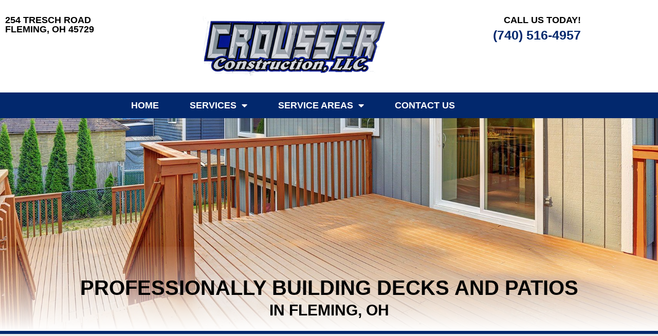

--- FILE ---
content_type: text/html; charset=UTF-8
request_url: https://crousserconstruction.com/decks-patios/
body_size: 13121
content:
<!doctype html>
<html lang="en-US">
<head>
	<meta charset="UTF-8">
	<meta name="viewport" content="width=device-width, initial-scale=1">
	<link rel="profile" href="https://gmpg.org/xfn/11">
	<meta name='robots' content='index, follow, max-image-preview:large, max-snippet:-1, max-video-preview:-1' />
	<style>img:is([sizes="auto" i], [sizes^="auto," i]) { contain-intrinsic-size: 3000px 1500px }</style>
	
	<!-- This site is optimized with the Yoast SEO plugin v26.7 - https://yoast.com/wordpress/plugins/seo/ -->
	<title>Decks and Patios in Fleming, OH | Crousser Construction LLC</title>
	<meta name="description" content="Crousser Construction LLC - (740) 516-4957 - Trust our construction contractors to build decks and patios in Fleming, OH, and surrounding areas." />
	<link rel="canonical" href="https://crousserconstruction.com/decks-patios/" />
	<meta property="og:locale" content="en_US" />
	<meta property="og:type" content="article" />
	<meta property="og:title" content="Decks and Patios in Fleming, OH | Crousser Construction LLC" />
	<meta property="og:description" content="Crousser Construction LLC - (740) 516-4957 - Trust our construction contractors to build decks and patios in Fleming, OH, and surrounding areas." />
	<meta property="og:url" content="https://crousserconstruction.com/decks-patios/" />
	<meta property="og:site_name" content="Crousser Construction LLC" />
	<meta property="article:modified_time" content="2020-12-21T15:11:41+00:00" />
	<meta property="og:image" content="http://crousserconstruction.com/wp-content/uploads/2020/12/decks.jpg" />
	<meta name="twitter:card" content="summary_large_image" />
	<meta name="twitter:label1" content="Est. reading time" />
	<meta name="twitter:data1" content="2 minutes" />
	<script type="application/ld+json" class="yoast-schema-graph">{"@context":"https://schema.org","@graph":[{"@type":"WebPage","@id":"https://crousserconstruction.com/decks-patios/","url":"https://crousserconstruction.com/decks-patios/","name":"Decks and Patios in Fleming, OH | Crousser Construction LLC","isPartOf":{"@id":"https://crousserconstruction.com/#website"},"primaryImageOfPage":{"@id":"https://crousserconstruction.com/decks-patios/#primaryimage"},"image":{"@id":"https://crousserconstruction.com/decks-patios/#primaryimage"},"thumbnailUrl":"http://crousserconstruction.com/wp-content/uploads/2020/12/decks.jpg","datePublished":"2020-12-17T17:02:11+00:00","dateModified":"2020-12-21T15:11:41+00:00","description":"Crousser Construction LLC - (740) 516-4957 - Trust our construction contractors to build decks and patios in Fleming, OH, and surrounding areas.","breadcrumb":{"@id":"https://crousserconstruction.com/decks-patios/#breadcrumb"},"inLanguage":"en-US","potentialAction":[{"@type":"ReadAction","target":["https://crousserconstruction.com/decks-patios/"]}]},{"@type":"ImageObject","inLanguage":"en-US","@id":"https://crousserconstruction.com/decks-patios/#primaryimage","url":"https://crousserconstruction.com/wp-content/uploads/2020/12/decks.jpg","contentUrl":"https://crousserconstruction.com/wp-content/uploads/2020/12/decks.jpg","width":495,"height":458},{"@type":"BreadcrumbList","@id":"https://crousserconstruction.com/decks-patios/#breadcrumb","itemListElement":[{"@type":"ListItem","position":1,"name":"Home","item":"https://crousserconstruction.com/"},{"@type":"ListItem","position":2,"name":"Decks &#038; Patios"}]},{"@type":"WebSite","@id":"https://crousserconstruction.com/#website","url":"https://crousserconstruction.com/","name":"Crousser Construction LLC","description":"","publisher":{"@id":"https://crousserconstruction.com/#organization"},"potentialAction":[{"@type":"SearchAction","target":{"@type":"EntryPoint","urlTemplate":"https://crousserconstruction.com/?s={search_term_string}"},"query-input":{"@type":"PropertyValueSpecification","valueRequired":true,"valueName":"search_term_string"}}],"inLanguage":"en-US"},{"@type":"Organization","@id":"https://crousserconstruction.com/#organization","name":"Crousser Construction LLC","url":"https://crousserconstruction.com/","logo":{"@type":"ImageObject","inLanguage":"en-US","@id":"https://crousserconstruction.com/#/schema/logo/image/","url":"https://crousserconstruction.com/wp-content/uploads/2020/02/newLogo.png","contentUrl":"https://crousserconstruction.com/wp-content/uploads/2020/02/newLogo.png","width":481,"height":160,"caption":"Crousser Construction LLC"},"image":{"@id":"https://crousserconstruction.com/#/schema/logo/image/"}}]}</script>
	<!-- / Yoast SEO plugin. -->



<link rel="alternate" type="application/rss+xml" title="Crousser Construction LLC &raquo; Feed" href="https://crousserconstruction.com/feed/" />
<link data-minify="1" rel='stylesheet' id='formidable-css' href='https://crousserconstruction.com/wp-content/cache/min/1/wp-content/plugins/formidable/css/formidableforms.css?ver=1768222905' media='all' />
<style id='wp-emoji-styles-inline-css'>

	img.wp-smiley, img.emoji {
		display: inline !important;
		border: none !important;
		box-shadow: none !important;
		height: 1em !important;
		width: 1em !important;
		margin: 0 0.07em !important;
		vertical-align: -0.1em !important;
		background: none !important;
		padding: 0 !important;
	}
</style>
<style id='global-styles-inline-css'>
:root{--wp--preset--aspect-ratio--square: 1;--wp--preset--aspect-ratio--4-3: 4/3;--wp--preset--aspect-ratio--3-4: 3/4;--wp--preset--aspect-ratio--3-2: 3/2;--wp--preset--aspect-ratio--2-3: 2/3;--wp--preset--aspect-ratio--16-9: 16/9;--wp--preset--aspect-ratio--9-16: 9/16;--wp--preset--color--black: #000000;--wp--preset--color--cyan-bluish-gray: #abb8c3;--wp--preset--color--white: #ffffff;--wp--preset--color--pale-pink: #f78da7;--wp--preset--color--vivid-red: #cf2e2e;--wp--preset--color--luminous-vivid-orange: #ff6900;--wp--preset--color--luminous-vivid-amber: #fcb900;--wp--preset--color--light-green-cyan: #7bdcb5;--wp--preset--color--vivid-green-cyan: #00d084;--wp--preset--color--pale-cyan-blue: #8ed1fc;--wp--preset--color--vivid-cyan-blue: #0693e3;--wp--preset--color--vivid-purple: #9b51e0;--wp--preset--gradient--vivid-cyan-blue-to-vivid-purple: linear-gradient(135deg,rgba(6,147,227,1) 0%,rgb(155,81,224) 100%);--wp--preset--gradient--light-green-cyan-to-vivid-green-cyan: linear-gradient(135deg,rgb(122,220,180) 0%,rgb(0,208,130) 100%);--wp--preset--gradient--luminous-vivid-amber-to-luminous-vivid-orange: linear-gradient(135deg,rgba(252,185,0,1) 0%,rgba(255,105,0,1) 100%);--wp--preset--gradient--luminous-vivid-orange-to-vivid-red: linear-gradient(135deg,rgba(255,105,0,1) 0%,rgb(207,46,46) 100%);--wp--preset--gradient--very-light-gray-to-cyan-bluish-gray: linear-gradient(135deg,rgb(238,238,238) 0%,rgb(169,184,195) 100%);--wp--preset--gradient--cool-to-warm-spectrum: linear-gradient(135deg,rgb(74,234,220) 0%,rgb(151,120,209) 20%,rgb(207,42,186) 40%,rgb(238,44,130) 60%,rgb(251,105,98) 80%,rgb(254,248,76) 100%);--wp--preset--gradient--blush-light-purple: linear-gradient(135deg,rgb(255,206,236) 0%,rgb(152,150,240) 100%);--wp--preset--gradient--blush-bordeaux: linear-gradient(135deg,rgb(254,205,165) 0%,rgb(254,45,45) 50%,rgb(107,0,62) 100%);--wp--preset--gradient--luminous-dusk: linear-gradient(135deg,rgb(255,203,112) 0%,rgb(199,81,192) 50%,rgb(65,88,208) 100%);--wp--preset--gradient--pale-ocean: linear-gradient(135deg,rgb(255,245,203) 0%,rgb(182,227,212) 50%,rgb(51,167,181) 100%);--wp--preset--gradient--electric-grass: linear-gradient(135deg,rgb(202,248,128) 0%,rgb(113,206,126) 100%);--wp--preset--gradient--midnight: linear-gradient(135deg,rgb(2,3,129) 0%,rgb(40,116,252) 100%);--wp--preset--font-size--small: 13px;--wp--preset--font-size--medium: 20px;--wp--preset--font-size--large: 36px;--wp--preset--font-size--x-large: 42px;--wp--preset--spacing--20: 0.44rem;--wp--preset--spacing--30: 0.67rem;--wp--preset--spacing--40: 1rem;--wp--preset--spacing--50: 1.5rem;--wp--preset--spacing--60: 2.25rem;--wp--preset--spacing--70: 3.38rem;--wp--preset--spacing--80: 5.06rem;--wp--preset--shadow--natural: 6px 6px 9px rgba(0, 0, 0, 0.2);--wp--preset--shadow--deep: 12px 12px 50px rgba(0, 0, 0, 0.4);--wp--preset--shadow--sharp: 6px 6px 0px rgba(0, 0, 0, 0.2);--wp--preset--shadow--outlined: 6px 6px 0px -3px rgba(255, 255, 255, 1), 6px 6px rgba(0, 0, 0, 1);--wp--preset--shadow--crisp: 6px 6px 0px rgba(0, 0, 0, 1);}:root { --wp--style--global--content-size: 800px;--wp--style--global--wide-size: 1200px; }:where(body) { margin: 0; }.wp-site-blocks > .alignleft { float: left; margin-right: 2em; }.wp-site-blocks > .alignright { float: right; margin-left: 2em; }.wp-site-blocks > .aligncenter { justify-content: center; margin-left: auto; margin-right: auto; }:where(.wp-site-blocks) > * { margin-block-start: 24px; margin-block-end: 0; }:where(.wp-site-blocks) > :first-child { margin-block-start: 0; }:where(.wp-site-blocks) > :last-child { margin-block-end: 0; }:root { --wp--style--block-gap: 24px; }:root :where(.is-layout-flow) > :first-child{margin-block-start: 0;}:root :where(.is-layout-flow) > :last-child{margin-block-end: 0;}:root :where(.is-layout-flow) > *{margin-block-start: 24px;margin-block-end: 0;}:root :where(.is-layout-constrained) > :first-child{margin-block-start: 0;}:root :where(.is-layout-constrained) > :last-child{margin-block-end: 0;}:root :where(.is-layout-constrained) > *{margin-block-start: 24px;margin-block-end: 0;}:root :where(.is-layout-flex){gap: 24px;}:root :where(.is-layout-grid){gap: 24px;}.is-layout-flow > .alignleft{float: left;margin-inline-start: 0;margin-inline-end: 2em;}.is-layout-flow > .alignright{float: right;margin-inline-start: 2em;margin-inline-end: 0;}.is-layout-flow > .aligncenter{margin-left: auto !important;margin-right: auto !important;}.is-layout-constrained > .alignleft{float: left;margin-inline-start: 0;margin-inline-end: 2em;}.is-layout-constrained > .alignright{float: right;margin-inline-start: 2em;margin-inline-end: 0;}.is-layout-constrained > .aligncenter{margin-left: auto !important;margin-right: auto !important;}.is-layout-constrained > :where(:not(.alignleft):not(.alignright):not(.alignfull)){max-width: var(--wp--style--global--content-size);margin-left: auto !important;margin-right: auto !important;}.is-layout-constrained > .alignwide{max-width: var(--wp--style--global--wide-size);}body .is-layout-flex{display: flex;}.is-layout-flex{flex-wrap: wrap;align-items: center;}.is-layout-flex > :is(*, div){margin: 0;}body .is-layout-grid{display: grid;}.is-layout-grid > :is(*, div){margin: 0;}body{padding-top: 0px;padding-right: 0px;padding-bottom: 0px;padding-left: 0px;}a:where(:not(.wp-element-button)){text-decoration: underline;}:root :where(.wp-element-button, .wp-block-button__link){background-color: #32373c;border-width: 0;color: #fff;font-family: inherit;font-size: inherit;line-height: inherit;padding: calc(0.667em + 2px) calc(1.333em + 2px);text-decoration: none;}.has-black-color{color: var(--wp--preset--color--black) !important;}.has-cyan-bluish-gray-color{color: var(--wp--preset--color--cyan-bluish-gray) !important;}.has-white-color{color: var(--wp--preset--color--white) !important;}.has-pale-pink-color{color: var(--wp--preset--color--pale-pink) !important;}.has-vivid-red-color{color: var(--wp--preset--color--vivid-red) !important;}.has-luminous-vivid-orange-color{color: var(--wp--preset--color--luminous-vivid-orange) !important;}.has-luminous-vivid-amber-color{color: var(--wp--preset--color--luminous-vivid-amber) !important;}.has-light-green-cyan-color{color: var(--wp--preset--color--light-green-cyan) !important;}.has-vivid-green-cyan-color{color: var(--wp--preset--color--vivid-green-cyan) !important;}.has-pale-cyan-blue-color{color: var(--wp--preset--color--pale-cyan-blue) !important;}.has-vivid-cyan-blue-color{color: var(--wp--preset--color--vivid-cyan-blue) !important;}.has-vivid-purple-color{color: var(--wp--preset--color--vivid-purple) !important;}.has-black-background-color{background-color: var(--wp--preset--color--black) !important;}.has-cyan-bluish-gray-background-color{background-color: var(--wp--preset--color--cyan-bluish-gray) !important;}.has-white-background-color{background-color: var(--wp--preset--color--white) !important;}.has-pale-pink-background-color{background-color: var(--wp--preset--color--pale-pink) !important;}.has-vivid-red-background-color{background-color: var(--wp--preset--color--vivid-red) !important;}.has-luminous-vivid-orange-background-color{background-color: var(--wp--preset--color--luminous-vivid-orange) !important;}.has-luminous-vivid-amber-background-color{background-color: var(--wp--preset--color--luminous-vivid-amber) !important;}.has-light-green-cyan-background-color{background-color: var(--wp--preset--color--light-green-cyan) !important;}.has-vivid-green-cyan-background-color{background-color: var(--wp--preset--color--vivid-green-cyan) !important;}.has-pale-cyan-blue-background-color{background-color: var(--wp--preset--color--pale-cyan-blue) !important;}.has-vivid-cyan-blue-background-color{background-color: var(--wp--preset--color--vivid-cyan-blue) !important;}.has-vivid-purple-background-color{background-color: var(--wp--preset--color--vivid-purple) !important;}.has-black-border-color{border-color: var(--wp--preset--color--black) !important;}.has-cyan-bluish-gray-border-color{border-color: var(--wp--preset--color--cyan-bluish-gray) !important;}.has-white-border-color{border-color: var(--wp--preset--color--white) !important;}.has-pale-pink-border-color{border-color: var(--wp--preset--color--pale-pink) !important;}.has-vivid-red-border-color{border-color: var(--wp--preset--color--vivid-red) !important;}.has-luminous-vivid-orange-border-color{border-color: var(--wp--preset--color--luminous-vivid-orange) !important;}.has-luminous-vivid-amber-border-color{border-color: var(--wp--preset--color--luminous-vivid-amber) !important;}.has-light-green-cyan-border-color{border-color: var(--wp--preset--color--light-green-cyan) !important;}.has-vivid-green-cyan-border-color{border-color: var(--wp--preset--color--vivid-green-cyan) !important;}.has-pale-cyan-blue-border-color{border-color: var(--wp--preset--color--pale-cyan-blue) !important;}.has-vivid-cyan-blue-border-color{border-color: var(--wp--preset--color--vivid-cyan-blue) !important;}.has-vivid-purple-border-color{border-color: var(--wp--preset--color--vivid-purple) !important;}.has-vivid-cyan-blue-to-vivid-purple-gradient-background{background: var(--wp--preset--gradient--vivid-cyan-blue-to-vivid-purple) !important;}.has-light-green-cyan-to-vivid-green-cyan-gradient-background{background: var(--wp--preset--gradient--light-green-cyan-to-vivid-green-cyan) !important;}.has-luminous-vivid-amber-to-luminous-vivid-orange-gradient-background{background: var(--wp--preset--gradient--luminous-vivid-amber-to-luminous-vivid-orange) !important;}.has-luminous-vivid-orange-to-vivid-red-gradient-background{background: var(--wp--preset--gradient--luminous-vivid-orange-to-vivid-red) !important;}.has-very-light-gray-to-cyan-bluish-gray-gradient-background{background: var(--wp--preset--gradient--very-light-gray-to-cyan-bluish-gray) !important;}.has-cool-to-warm-spectrum-gradient-background{background: var(--wp--preset--gradient--cool-to-warm-spectrum) !important;}.has-blush-light-purple-gradient-background{background: var(--wp--preset--gradient--blush-light-purple) !important;}.has-blush-bordeaux-gradient-background{background: var(--wp--preset--gradient--blush-bordeaux) !important;}.has-luminous-dusk-gradient-background{background: var(--wp--preset--gradient--luminous-dusk) !important;}.has-pale-ocean-gradient-background{background: var(--wp--preset--gradient--pale-ocean) !important;}.has-electric-grass-gradient-background{background: var(--wp--preset--gradient--electric-grass) !important;}.has-midnight-gradient-background{background: var(--wp--preset--gradient--midnight) !important;}.has-small-font-size{font-size: var(--wp--preset--font-size--small) !important;}.has-medium-font-size{font-size: var(--wp--preset--font-size--medium) !important;}.has-large-font-size{font-size: var(--wp--preset--font-size--large) !important;}.has-x-large-font-size{font-size: var(--wp--preset--font-size--x-large) !important;}
:root :where(.wp-block-pullquote){font-size: 1.5em;line-height: 1.6;}
</style>
<link data-minify="1" rel='stylesheet' id='hello-elementor-css' href='https://crousserconstruction.com/wp-content/cache/min/1/wp-content/themes/hello-elementor/assets/css/reset.css?ver=1768222905' media='all' />
<link data-minify="1" rel='stylesheet' id='hello-elementor-theme-style-css' href='https://crousserconstruction.com/wp-content/cache/min/1/wp-content/themes/hello-elementor/assets/css/theme.css?ver=1768222905' media='all' />
<link data-minify="1" rel='stylesheet' id='hello-elementor-header-footer-css' href='https://crousserconstruction.com/wp-content/cache/min/1/wp-content/themes/hello-elementor/assets/css/header-footer.css?ver=1768222905' media='all' />
<link rel='stylesheet' id='elementor-frontend-css' href='https://crousserconstruction.com/wp-content/plugins/elementor/assets/css/frontend.min.css?ver=3.34.1' media='all' />
<link rel='stylesheet' id='widget-image-css' href='https://crousserconstruction.com/wp-content/plugins/elementor/assets/css/widget-image.min.css?ver=3.34.1' media='all' />
<link rel='stylesheet' id='widget-nav-menu-css' href='https://crousserconstruction.com/wp-content/plugins/elementor-pro/assets/css/widget-nav-menu.min.css?ver=3.34.0' media='all' />
<link rel='stylesheet' id='widget-heading-css' href='https://crousserconstruction.com/wp-content/plugins/elementor/assets/css/widget-heading.min.css?ver=3.34.1' media='all' />
<link rel='stylesheet' id='widget-google_maps-css' href='https://crousserconstruction.com/wp-content/plugins/elementor/assets/css/widget-google_maps.min.css?ver=3.34.1' media='all' />
<link data-minify="1" rel='stylesheet' id='elementor-icons-css' href='https://crousserconstruction.com/wp-content/cache/min/1/wp-content/plugins/elementor/assets/lib/eicons/css/elementor-icons.min.css?ver=1768222905' media='all' />
<link rel='stylesheet' id='elementor-post-29-css' href='https://crousserconstruction.com/wp-content/uploads/elementor/css/post-29.css?ver=1768222904' media='all' />
<link rel='stylesheet' id='elementor-post-40-css' href='https://crousserconstruction.com/wp-content/uploads/elementor/css/post-40.css?ver=1768222983' media='all' />
<link rel='stylesheet' id='elementor-post-12-css' href='https://crousserconstruction.com/wp-content/uploads/elementor/css/post-12.css?ver=1768222905' media='all' />
<link rel='stylesheet' id='elementor-post-13-css' href='https://crousserconstruction.com/wp-content/uploads/elementor/css/post-13.css?ver=1768222905' media='all' />
<style id='rocket-lazyload-inline-css'>
.rll-youtube-player{position:relative;padding-bottom:56.23%;height:0;overflow:hidden;max-width:100%;}.rll-youtube-player:focus-within{outline: 2px solid currentColor;outline-offset: 5px;}.rll-youtube-player iframe{position:absolute;top:0;left:0;width:100%;height:100%;z-index:100;background:0 0}.rll-youtube-player img{bottom:0;display:block;left:0;margin:auto;max-width:100%;width:100%;position:absolute;right:0;top:0;border:none;height:auto;-webkit-transition:.4s all;-moz-transition:.4s all;transition:.4s all}.rll-youtube-player img:hover{-webkit-filter:brightness(75%)}.rll-youtube-player .play{height:100%;width:100%;left:0;top:0;position:absolute;background:url(https://crousserconstruction.com/wp-content/plugins/wp-rocket/assets/img/youtube.png) no-repeat center;background-color: transparent !important;cursor:pointer;border:none;}.wp-embed-responsive .wp-has-aspect-ratio .rll-youtube-player{position:absolute;padding-bottom:0;width:100%;height:100%;top:0;bottom:0;left:0;right:0}
</style>
<link data-minify="1" rel='stylesheet' id='elementor-gf-local-roboto-css' href='https://crousserconstruction.com/wp-content/cache/min/1/wp-content/uploads/elementor/google-fonts/css/roboto.css?ver=1768222905' media='all' />
<link data-minify="1" rel='stylesheet' id='elementor-gf-local-robotoslab-css' href='https://crousserconstruction.com/wp-content/cache/min/1/wp-content/uploads/elementor/google-fonts/css/robotoslab.css?ver=1768222905' media='all' />
<link data-minify="1" rel='stylesheet' id='elementor-gf-local-opensans-css' href='https://crousserconstruction.com/wp-content/cache/min/1/wp-content/uploads/elementor/google-fonts/css/opensans.css?ver=1768222906' media='all' />
<link rel='stylesheet' id='elementor-icons-shared-0-css' href='https://crousserconstruction.com/wp-content/plugins/elementor/assets/lib/font-awesome/css/fontawesome.min.css?ver=5.15.3' media='all' />
<link data-minify="1" rel='stylesheet' id='elementor-icons-fa-solid-css' href='https://crousserconstruction.com/wp-content/cache/min/1/wp-content/plugins/elementor/assets/lib/font-awesome/css/solid.min.css?ver=1768222906' media='all' />


<link rel="https://api.w.org/" href="https://crousserconstruction.com/wp-json/" /><link rel="alternate" title="JSON" type="application/json" href="https://crousserconstruction.com/wp-json/wp/v2/pages/40" /><link rel="EditURI" type="application/rsd+xml" title="RSD" href="https://crousserconstruction.com/xmlrpc.php?rsd" />
<link rel='shortlink' href='https://crousserconstruction.com/?p=40' />
<link rel="alternate" title="oEmbed (JSON)" type="application/json+oembed" href="https://crousserconstruction.com/wp-json/oembed/1.0/embed?url=https%3A%2F%2Fcrousserconstruction.com%2Fdecks-patios%2F" />
<link rel="alternate" title="oEmbed (XML)" type="text/xml+oembed" href="https://crousserconstruction.com/wp-json/oembed/1.0/embed?url=https%3A%2F%2Fcrousserconstruction.com%2Fdecks-patios%2F&#038;format=xml" />
<!-- Global site tag (gtag.js) - Google Analytics -->
<script async src="https://www.googletagmanager.com/gtag/js?id=G-NX8FGS7CPJ"></script>
<script>
  window.dataLayer = window.dataLayer || [];
  function gtag(){dataLayer.push(arguments);}
  gtag('js', new Date());

  gtag('config', 'G-NX8FGS7CPJ');
</script>
<meta name="generator" content="Elementor 3.34.1; features: additional_custom_breakpoints; settings: css_print_method-external, google_font-enabled, font_display-auto">
			<style>
				.e-con.e-parent:nth-of-type(n+4):not(.e-lazyloaded):not(.e-no-lazyload),
				.e-con.e-parent:nth-of-type(n+4):not(.e-lazyloaded):not(.e-no-lazyload) * {
					background-image: none !important;
				}
				@media screen and (max-height: 1024px) {
					.e-con.e-parent:nth-of-type(n+3):not(.e-lazyloaded):not(.e-no-lazyload),
					.e-con.e-parent:nth-of-type(n+3):not(.e-lazyloaded):not(.e-no-lazyload) * {
						background-image: none !important;
					}
				}
				@media screen and (max-height: 640px) {
					.e-con.e-parent:nth-of-type(n+2):not(.e-lazyloaded):not(.e-no-lazyload),
					.e-con.e-parent:nth-of-type(n+2):not(.e-lazyloaded):not(.e-no-lazyload) * {
						background-image: none !important;
					}
				}
			</style>
			<noscript><style id="rocket-lazyload-nojs-css">.rll-youtube-player, [data-lazy-src]{display:none !important;}</style></noscript><meta name="generator" content="WP Rocket 3.20.3" data-wpr-features="wpr_minify_concatenate_js wpr_lazyload_images wpr_lazyload_iframes wpr_minify_css wpr_desktop" /></head>
<body class="wp-singular page-template-default page page-id-40 wp-embed-responsive wp-theme-hello-elementor wp-child-theme-headstart-ez hello-elementor-default elementor-default elementor-kit-29 elementor-page elementor-page-40">


<a class="skip-link screen-reader-text" href="#content">Skip to content</a>

		<header data-rocket-location-hash="9f8fc1a9e83fb23ef6f226b90908096d" data-elementor-type="header" data-elementor-id="12" class="elementor elementor-12 elementor-location-header" data-elementor-post-type="elementor_library">
					<section data-rocket-location-hash="e69833ad906fcde15b408c7ecfbf9d7a" class="elementor-section elementor-top-section elementor-element elementor-element-92cd40c elementor-section-boxed elementor-section-height-default elementor-section-height-default" data-id="92cd40c" data-element_type="section">
						<div data-rocket-location-hash="82f6c6a00e9a86a2eaa3cc6e8d136714" class="elementor-container elementor-column-gap-default">
					<div class="elementor-column elementor-col-33 elementor-top-column elementor-element elementor-element-cfc86d0" data-id="cfc86d0" data-element_type="column">
			<div class="elementor-widget-wrap elementor-element-populated">
						<div class="elementor-element elementor-element-93e1080 elementor-widget elementor-widget-text-editor" data-id="93e1080" data-element_type="widget" data-widget_type="text-editor.default">
				<div class="elementor-widget-container">
									<p>254 Tresch Road</p><p>Fleming, OH 45729</p>								</div>
				</div>
					</div>
		</div>
				<div class="elementor-column elementor-col-33 elementor-top-column elementor-element elementor-element-008ba7b" data-id="008ba7b" data-element_type="column">
			<div class="elementor-widget-wrap elementor-element-populated">
						<div class="elementor-element elementor-element-f2144e7 elementor-widget elementor-widget-image" data-id="f2144e7" data-element_type="widget" data-widget_type="image.default">
				<div class="elementor-widget-container">
															<img fetchpriority="high" width="481" height="160" src="data:image/svg+xml,%3Csvg%20xmlns='http://www.w3.org/2000/svg'%20viewBox='0%200%20481%20160'%3E%3C/svg%3E" class="attachment-large size-large wp-image-130" alt="" data-lazy-srcset="https://crousserconstruction.com/wp-content/uploads/2020/02/newLogo.png 481w, https://crousserconstruction.com/wp-content/uploads/2020/02/newLogo-300x100.png 300w" data-lazy-sizes="(max-width: 481px) 100vw, 481px" data-lazy-src="https://crousserconstruction.com/wp-content/uploads/2020/02/newLogo.png" /><noscript><img fetchpriority="high" width="481" height="160" src="https://crousserconstruction.com/wp-content/uploads/2020/02/newLogo.png" class="attachment-large size-large wp-image-130" alt="" srcset="https://crousserconstruction.com/wp-content/uploads/2020/02/newLogo.png 481w, https://crousserconstruction.com/wp-content/uploads/2020/02/newLogo-300x100.png 300w" sizes="(max-width: 481px) 100vw, 481px" /></noscript>															</div>
				</div>
					</div>
		</div>
				<div class="elementor-column elementor-col-33 elementor-top-column elementor-element elementor-element-4ed9020" data-id="4ed9020" data-element_type="column">
			<div class="elementor-widget-wrap elementor-element-populated">
						<div class="elementor-element elementor-element-74e380e elementor-widget elementor-widget-text-editor" data-id="74e380e" data-element_type="widget" data-widget_type="text-editor.default">
				<div class="elementor-widget-container">
									<p>CALL US TODAY!</p><p><a href="tel:7405164957">(740) 516-4957</a></p>								</div>
				</div>
					</div>
		</div>
					</div>
		</section>
				<section class="elementor-section elementor-top-section elementor-element elementor-element-65430c9 elementor-section-boxed elementor-section-height-default elementor-section-height-default" data-id="65430c9" data-element_type="section" data-settings="{&quot;background_background&quot;:&quot;classic&quot;}">
						<div data-rocket-location-hash="b3be091174dcd2d7573499587c59c9d9" class="elementor-container elementor-column-gap-default">
					<div class="elementor-column elementor-col-100 elementor-top-column elementor-element elementor-element-481952c" data-id="481952c" data-element_type="column">
			<div class="elementor-widget-wrap elementor-element-populated">
						<div class="elementor-element elementor-element-2a3b66e elementor-nav-menu__align-center elementor-nav-menu--dropdown-tablet elementor-nav-menu__text-align-aside elementor-nav-menu--toggle elementor-nav-menu--burger elementor-widget elementor-widget-nav-menu" data-id="2a3b66e" data-element_type="widget" data-settings="{&quot;layout&quot;:&quot;horizontal&quot;,&quot;submenu_icon&quot;:{&quot;value&quot;:&quot;&lt;i class=\&quot;fas fa-caret-down\&quot; aria-hidden=\&quot;true\&quot;&gt;&lt;\/i&gt;&quot;,&quot;library&quot;:&quot;fa-solid&quot;},&quot;toggle&quot;:&quot;burger&quot;}" data-widget_type="nav-menu.default">
				<div class="elementor-widget-container">
								<nav aria-label="Menu" class="elementor-nav-menu--main elementor-nav-menu__container elementor-nav-menu--layout-horizontal e--pointer-background e--animation-fade">
				<ul id="menu-1-2a3b66e" class="elementor-nav-menu"><li class="menu-item menu-item-type-post_type menu-item-object-page menu-item-home menu-item-24"><a href="https://crousserconstruction.com/" class="elementor-item">Home</a></li>
<li class="menu-item menu-item-type-custom menu-item-object-custom current-menu-ancestor current-menu-parent menu-item-has-children menu-item-72"><a class="elementor-item">Services</a>
<ul class="sub-menu elementor-nav-menu--dropdown">
	<li class="menu-item menu-item-type-post_type menu-item-object-page menu-item-35"><a href="https://crousserconstruction.com/concrete-contractors/" class="elementor-sub-item">Concrete Contractors</a></li>
	<li class="menu-item menu-item-type-post_type menu-item-object-page menu-item-37"><a href="https://crousserconstruction.com/home-remodeling-improvement/" class="elementor-sub-item">Home Remodeling &#038; Improvement</a></li>
	<li class="menu-item menu-item-type-post_type menu-item-object-page menu-item-39"><a href="https://crousserconstruction.com/excavating/" class="elementor-sub-item">Excavating</a></li>
	<li class="menu-item menu-item-type-post_type menu-item-object-page current-menu-item page_item page-item-40 current_page_item menu-item-41"><a href="https://crousserconstruction.com/decks-patios/" aria-current="page" class="elementor-sub-item elementor-item-active">Decks &#038; Patios</a></li>
	<li class="menu-item menu-item-type-post_type menu-item-object-page menu-item-43"><a href="https://crousserconstruction.com/siding/" class="elementor-sub-item">Siding</a></li>
	<li class="menu-item menu-item-type-post_type menu-item-object-page menu-item-45"><a href="https://crousserconstruction.com/windows/" class="elementor-sub-item">Windows</a></li>
	<li class="menu-item menu-item-type-post_type menu-item-object-page menu-item-47"><a href="https://crousserconstruction.com/pole-barns-garages/" class="elementor-sub-item">Pole Barns &#038; Garages</a></li>
</ul>
</li>
<li class="menu-item menu-item-type-custom menu-item-object-custom menu-item-has-children menu-item-73"><a class="elementor-item">Service Areas</a>
<ul class="sub-menu elementor-nav-menu--dropdown">
	<li class="menu-item menu-item-type-post_type menu-item-object-page menu-item-49"><a href="https://crousserconstruction.com/washington-county-oh/" class="elementor-sub-item">Washington County, OH</a></li>
	<li class="menu-item menu-item-type-post_type menu-item-object-page menu-item-51"><a href="https://crousserconstruction.com/belpre/" class="elementor-sub-item">Belpre</a></li>
	<li class="menu-item menu-item-type-post_type menu-item-object-page menu-item-53"><a href="https://crousserconstruction.com/marietta/" class="elementor-sub-item">Marietta</a></li>
	<li class="menu-item menu-item-type-post_type menu-item-object-page menu-item-55"><a href="https://crousserconstruction.com/barlow-vincent/" class="elementor-sub-item">Barlow / Vincent</a></li>
	<li class="menu-item menu-item-type-post_type menu-item-object-page menu-item-57"><a href="https://crousserconstruction.com/waterford-beverly/" class="elementor-sub-item">Waterford / Beverly</a></li>
	<li class="menu-item menu-item-type-post_type menu-item-object-page menu-item-59"><a href="https://crousserconstruction.com/athens-county-ohio/" class="elementor-sub-item">Athens County, Ohio</a></li>
	<li class="menu-item menu-item-type-post_type menu-item-object-page menu-item-61"><a href="https://crousserconstruction.com/little-hocking/" class="elementor-sub-item">Little Hocking</a></li>
	<li class="menu-item menu-item-type-post_type menu-item-object-page menu-item-63"><a href="https://crousserconstruction.com/athens/" class="elementor-sub-item">Athens</a></li>
	<li class="menu-item menu-item-type-post_type menu-item-object-page menu-item-65"><a href="https://crousserconstruction.com/coolville/" class="elementor-sub-item">Coolville</a></li>
	<li class="menu-item menu-item-type-post_type menu-item-object-page menu-item-67"><a href="https://crousserconstruction.com/nelsonville/" class="elementor-sub-item">Nelsonville</a></li>
	<li class="menu-item menu-item-type-post_type menu-item-object-page menu-item-69"><a href="https://crousserconstruction.com/meigs-county-ohio/" class="elementor-sub-item">Meigs County, Ohio</a></li>
</ul>
</li>
<li class="menu-item menu-item-type-post_type menu-item-object-page menu-item-71"><a href="https://crousserconstruction.com/contact-us/" class="elementor-item">Contact Us</a></li>
</ul>			</nav>
					<div class="elementor-menu-toggle" role="button" tabindex="0" aria-label="Menu Toggle" aria-expanded="false">
			<i aria-hidden="true" role="presentation" class="elementor-menu-toggle__icon--open eicon-menu-bar"></i><i aria-hidden="true" role="presentation" class="elementor-menu-toggle__icon--close eicon-close"></i>		</div>
					<nav class="elementor-nav-menu--dropdown elementor-nav-menu__container" aria-hidden="true">
				<ul id="menu-2-2a3b66e" class="elementor-nav-menu"><li class="menu-item menu-item-type-post_type menu-item-object-page menu-item-home menu-item-24"><a href="https://crousserconstruction.com/" class="elementor-item" tabindex="-1">Home</a></li>
<li class="menu-item menu-item-type-custom menu-item-object-custom current-menu-ancestor current-menu-parent menu-item-has-children menu-item-72"><a class="elementor-item" tabindex="-1">Services</a>
<ul class="sub-menu elementor-nav-menu--dropdown">
	<li class="menu-item menu-item-type-post_type menu-item-object-page menu-item-35"><a href="https://crousserconstruction.com/concrete-contractors/" class="elementor-sub-item" tabindex="-1">Concrete Contractors</a></li>
	<li class="menu-item menu-item-type-post_type menu-item-object-page menu-item-37"><a href="https://crousserconstruction.com/home-remodeling-improvement/" class="elementor-sub-item" tabindex="-1">Home Remodeling &#038; Improvement</a></li>
	<li class="menu-item menu-item-type-post_type menu-item-object-page menu-item-39"><a href="https://crousserconstruction.com/excavating/" class="elementor-sub-item" tabindex="-1">Excavating</a></li>
	<li class="menu-item menu-item-type-post_type menu-item-object-page current-menu-item page_item page-item-40 current_page_item menu-item-41"><a href="https://crousserconstruction.com/decks-patios/" aria-current="page" class="elementor-sub-item elementor-item-active" tabindex="-1">Decks &#038; Patios</a></li>
	<li class="menu-item menu-item-type-post_type menu-item-object-page menu-item-43"><a href="https://crousserconstruction.com/siding/" class="elementor-sub-item" tabindex="-1">Siding</a></li>
	<li class="menu-item menu-item-type-post_type menu-item-object-page menu-item-45"><a href="https://crousserconstruction.com/windows/" class="elementor-sub-item" tabindex="-1">Windows</a></li>
	<li class="menu-item menu-item-type-post_type menu-item-object-page menu-item-47"><a href="https://crousserconstruction.com/pole-barns-garages/" class="elementor-sub-item" tabindex="-1">Pole Barns &#038; Garages</a></li>
</ul>
</li>
<li class="menu-item menu-item-type-custom menu-item-object-custom menu-item-has-children menu-item-73"><a class="elementor-item" tabindex="-1">Service Areas</a>
<ul class="sub-menu elementor-nav-menu--dropdown">
	<li class="menu-item menu-item-type-post_type menu-item-object-page menu-item-49"><a href="https://crousserconstruction.com/washington-county-oh/" class="elementor-sub-item" tabindex="-1">Washington County, OH</a></li>
	<li class="menu-item menu-item-type-post_type menu-item-object-page menu-item-51"><a href="https://crousserconstruction.com/belpre/" class="elementor-sub-item" tabindex="-1">Belpre</a></li>
	<li class="menu-item menu-item-type-post_type menu-item-object-page menu-item-53"><a href="https://crousserconstruction.com/marietta/" class="elementor-sub-item" tabindex="-1">Marietta</a></li>
	<li class="menu-item menu-item-type-post_type menu-item-object-page menu-item-55"><a href="https://crousserconstruction.com/barlow-vincent/" class="elementor-sub-item" tabindex="-1">Barlow / Vincent</a></li>
	<li class="menu-item menu-item-type-post_type menu-item-object-page menu-item-57"><a href="https://crousserconstruction.com/waterford-beverly/" class="elementor-sub-item" tabindex="-1">Waterford / Beverly</a></li>
	<li class="menu-item menu-item-type-post_type menu-item-object-page menu-item-59"><a href="https://crousserconstruction.com/athens-county-ohio/" class="elementor-sub-item" tabindex="-1">Athens County, Ohio</a></li>
	<li class="menu-item menu-item-type-post_type menu-item-object-page menu-item-61"><a href="https://crousserconstruction.com/little-hocking/" class="elementor-sub-item" tabindex="-1">Little Hocking</a></li>
	<li class="menu-item menu-item-type-post_type menu-item-object-page menu-item-63"><a href="https://crousserconstruction.com/athens/" class="elementor-sub-item" tabindex="-1">Athens</a></li>
	<li class="menu-item menu-item-type-post_type menu-item-object-page menu-item-65"><a href="https://crousserconstruction.com/coolville/" class="elementor-sub-item" tabindex="-1">Coolville</a></li>
	<li class="menu-item menu-item-type-post_type menu-item-object-page menu-item-67"><a href="https://crousserconstruction.com/nelsonville/" class="elementor-sub-item" tabindex="-1">Nelsonville</a></li>
	<li class="menu-item menu-item-type-post_type menu-item-object-page menu-item-69"><a href="https://crousserconstruction.com/meigs-county-ohio/" class="elementor-sub-item" tabindex="-1">Meigs County, Ohio</a></li>
</ul>
</li>
<li class="menu-item menu-item-type-post_type menu-item-object-page menu-item-71"><a href="https://crousserconstruction.com/contact-us/" class="elementor-item" tabindex="-1">Contact Us</a></li>
</ul>			</nav>
						</div>
				</div>
					</div>
		</div>
					</div>
		</section>
				</header>
		
<main data-rocket-location-hash="eb57eeb790c048e0ace2707c26005419" id="content" class="site-main post-40 page type-page status-publish hentry">

	
	<div data-rocket-location-hash="c83da318538040736752f757a6274db5" class="page-content">
				<div data-rocket-location-hash="60baba41dad4a5ceb3b896af428511d2" data-elementor-type="wp-page" data-elementor-id="40" class="elementor elementor-40" data-elementor-post-type="page">
						<section class="elementor-section elementor-top-section elementor-element elementor-element-e341e34 elementor-section-full_width elementor-section-height-default elementor-section-height-default" data-id="e341e34" data-element_type="section" data-settings="{&quot;background_background&quot;:&quot;classic&quot;}">
						<div class="elementor-container elementor-column-gap-default">
					<div class="elementor-column elementor-col-100 elementor-top-column elementor-element elementor-element-20d80ece" data-id="20d80ece" data-element_type="column" data-settings="{&quot;background_background&quot;:&quot;gradient&quot;}">
			<div class="elementor-widget-wrap elementor-element-populated">
						<div class="elementor-element elementor-element-4baa5c3e elementor-widget elementor-widget-heading" data-id="4baa5c3e" data-element_type="widget" data-widget_type="heading.default">
				<div class="elementor-widget-container">
					<h1 class="elementor-heading-title elementor-size-default">Professionally Building Decks and Patios<br><span>in Fleming, OH</span></h1>				</div>
				</div>
					</div>
		</div>
					</div>
		</section>
				<section class="elementor-section elementor-top-section elementor-element elementor-element-71574293 elementor-section-boxed elementor-section-height-default elementor-section-height-default" data-id="71574293" data-element_type="section" data-settings="{&quot;background_background&quot;:&quot;classic&quot;}">
						<div class="elementor-container elementor-column-gap-default">
					<div class="elementor-column elementor-col-50 elementor-top-column elementor-element elementor-element-fd07c58" data-id="fd07c58" data-element_type="column">
			<div class="elementor-widget-wrap elementor-element-populated">
						<div class="elementor-element elementor-element-45e5ca92 elementor-widget elementor-widget-heading" data-id="45e5ca92" data-element_type="widget" data-widget_type="heading.default">
				<div class="elementor-widget-container">
					<h2 class="elementor-heading-title elementor-size-default">High-Quality Deck and Patio <br><span>Building Services in the Mid-Ohio Valley</span></h2>				</div>
				</div>
				<div class="elementor-element elementor-element-6c7ea81a elementor-widget elementor-widget-text-editor" data-id="6c7ea81a" data-element_type="widget" data-widget_type="text-editor.default">
				<div class="elementor-widget-container">
									<p>When you need a group of professionals to build decks and patios in Fleming, OH, talk to the expert construction contractors at Crousser Construction LLC. Since our business opened, we have worked closely with local homeowners to provide the decks and patios they need. There are many benefits to having a great deck or patio, including fresh air and a place to host visitors during the warmer months. We work with residential properties of all sizes throughout the Washington County, OH, area, and always work to offer the best prices to our clients. </p>								</div>
				</div>
				<div class="elementor-element elementor-element-32dd95dd elementor-widget elementor-widget-text-editor" data-id="32dd95dd" data-element_type="widget" data-widget_type="text-editor.default">
				<div class="elementor-widget-container">
									<p><span style="color: var( --e-global-color-text );">To learn more about the decks and patios we can build for your home, please give us a call today at</span><span style="color: var( --e-global-color-text );"> </span><a href="tel:7405164957">(740) 516-4957</a><span style="color: var( --e-global-color-text );"> </span><span style="color: var( --e-global-color-text );">and talk to our qualified construction staff.</span></p>								</div>
				</div>
					</div>
		</div>
				<div class="elementor-column elementor-col-50 elementor-top-column elementor-element elementor-element-6677ddb7" data-id="6677ddb7" data-element_type="column">
			<div class="elementor-widget-wrap elementor-element-populated">
						<div class="elementor-element elementor-element-b686234 elementor-widget elementor-widget-image" data-id="b686234" data-element_type="widget" data-widget_type="image.default">
				<div class="elementor-widget-container">
															<img decoding="async" width="495" height="458" src="data:image/svg+xml,%3Csvg%20xmlns='http://www.w3.org/2000/svg'%20viewBox='0%200%20495%20458'%3E%3C/svg%3E" class="attachment-large size-large wp-image-108" alt="" data-lazy-srcset="https://crousserconstruction.com/wp-content/uploads/2020/12/decks.jpg 495w, https://crousserconstruction.com/wp-content/uploads/2020/12/decks-300x278.jpg 300w" data-lazy-sizes="(max-width: 495px) 100vw, 495px" data-lazy-src="https://crousserconstruction.com/wp-content/uploads/2020/12/decks.jpg" /><noscript><img decoding="async" width="495" height="458" src="https://crousserconstruction.com/wp-content/uploads/2020/12/decks.jpg" class="attachment-large size-large wp-image-108" alt="" srcset="https://crousserconstruction.com/wp-content/uploads/2020/12/decks.jpg 495w, https://crousserconstruction.com/wp-content/uploads/2020/12/decks-300x278.jpg 300w" sizes="(max-width: 495px) 100vw, 495px" /></noscript>															</div>
				</div>
					</div>
		</div>
					</div>
		</section>
				<section class="elementor-section elementor-top-section elementor-element elementor-element-2a6ef7d9 elementor-section-boxed elementor-section-height-default elementor-section-height-default" data-id="2a6ef7d9" data-element_type="section" data-settings="{&quot;background_background&quot;:&quot;classic&quot;}">
						<div class="elementor-container elementor-column-gap-default">
					<div class="elementor-column elementor-col-100 elementor-top-column elementor-element elementor-element-6601f702" data-id="6601f702" data-element_type="column">
			<div class="elementor-widget-wrap elementor-element-populated">
						<div class="elementor-element elementor-element-6f1a5936 elementor-widget elementor-widget-heading" data-id="6f1a5936" data-element_type="widget" data-widget_type="heading.default">
				<div class="elementor-widget-container">
					<h2 class="elementor-heading-title elementor-size-default">Build a Deck on Your Residential Property  <br><span>for Beautiful Summer Days</span></h2>				</div>
				</div>
				<div class="elementor-element elementor-element-61cceae5 elementor-widget elementor-widget-text-editor" data-id="61cceae5" data-element_type="widget" data-widget_type="text-editor.default">
				<div class="elementor-widget-container">
									<p>While living in the Washington County area, you always should prepare for uncertainty with the weather. However, in the summertime, you can take advantage of some beautiful days. Why stay inside when the sun is shining and the temperature keeps you warm? Opt for a beautiful deck on your home from Crousser Construction LLC. Adding a deck to your home gives you a beautiful place to enjoy some fresh air, eat a meal, read a book, or just relax. </p>								</div>
				</div>
				<div class="elementor-element elementor-element-7be10b4b elementor-widget elementor-widget-text-editor" data-id="7be10b4b" data-element_type="widget" data-widget_type="text-editor.default">
				<div class="elementor-widget-container">
									<p>We can add a deck to your home, with or without a cover for rain, and allow you to take in beautiful spring, summer, and fall days. For more information, please give us a call today.</p>								</div>
				</div>
					</div>
		</div>
					</div>
		</section>
				<section class="elementor-section elementor-top-section elementor-element elementor-element-25807962 elementor-section-boxed elementor-section-height-default elementor-section-height-default" data-id="25807962" data-element_type="section" data-settings="{&quot;background_background&quot;:&quot;classic&quot;}">
						<div class="elementor-container elementor-column-gap-default">
					<div class="elementor-column elementor-col-100 elementor-top-column elementor-element elementor-element-584ec6ea" data-id="584ec6ea" data-element_type="column">
			<div class="elementor-widget-wrap elementor-element-populated">
						<div class="elementor-element elementor-element-7bb7dc07 elementor-widget elementor-widget-heading" data-id="7bb7dc07" data-element_type="widget" data-widget_type="heading.default">
				<div class="elementor-widget-container">
					<h2 class="elementor-heading-title elementor-size-default">Spruce Up Your Property With a Patio <br><span>from Crousser Construction LLC</span></h2>				</div>
				</div>
				<div class="elementor-element elementor-element-7194de0e elementor-widget elementor-widget-text-editor" data-id="7194de0e" data-element_type="widget" data-widget_type="text-editor.default">
				<div class="elementor-widget-container">
									<p>If you want to build a patio on your property, <a href="https://crousserconstruction.com/contact-us/">contact</a> our qualified concrete contractors in the Mid-Ohio Valley. A patio for your home provides an excellent way to enjoy the great outdoors from the comfort and safety of your own home. Our concrete contractors can quickly and effectively build a residential patio at costs that will not break the bank. Additionally, we can remodel or renovate an existing patio to satisfy your <a href="https://crousserconstruction.com/home-remodeling-improvement/">home improvement</a> needs. Look no further than the professionals at Crousser Construction LLC to build decks and patios in Fleming, OH.</p>								</div>
				</div>
				<div class="elementor-element elementor-element-1c52bda1 elementor-align-center elementor-widget elementor-widget-button" data-id="1c52bda1" data-element_type="widget" data-widget_type="button.default">
				<div class="elementor-widget-container">
									<div class="elementor-button-wrapper">
					<a class="elementor-button elementor-button-link elementor-size-sm" href="tel:7405164957">
						<span class="elementor-button-content-wrapper">
									<span class="elementor-button-text">(740) 516-4957</span>
					</span>
					</a>
				</div>
								</div>
				</div>
					</div>
		</div>
					</div>
		</section>
				</div>
		
		
			</div>

	
</main>

			<footer data-elementor-type="footer" data-elementor-id="13" class="elementor elementor-13 elementor-location-footer" data-elementor-post-type="elementor_library">
					<section class="elementor-section elementor-top-section elementor-element elementor-element-3ebd2d8 elementor-section-boxed elementor-section-height-default elementor-section-height-default" data-id="3ebd2d8" data-element_type="section" data-settings="{&quot;background_background&quot;:&quot;classic&quot;}">
						<div class="elementor-container elementor-column-gap-default">
					<div class="elementor-column elementor-col-25 elementor-top-column elementor-element elementor-element-f0e7904" data-id="f0e7904" data-element_type="column">
			<div class="elementor-widget-wrap elementor-element-populated">
						<div class="elementor-element elementor-element-6c24def elementor-widget elementor-widget-heading" data-id="6c24def" data-element_type="widget" data-widget_type="heading.default">
				<div class="elementor-widget-container">
					<h3 class="elementor-heading-title elementor-size-default">CONTACT US</h3>				</div>
				</div>
				<div class="elementor-element elementor-element-bbea166 elementor-widget elementor-widget-text-editor" data-id="bbea166" data-element_type="widget" data-widget_type="text-editor.default">
				<div class="elementor-widget-container">
									<p>254 Tresch Road</p><p>Fleming, OH 45729</p><p> </p><p><a href="tel:7405164957">(740) 516-4957</a></p><p> </p><p>Email: <a href="/cdn-cgi/l/email-protection#026f6b696761706d777171677042656f636b6e2c616d6f"><span class="__cf_email__" data-cfemail="5f3236343a3c2d302a2c2c3a2d1f38323e3633713c3032">[email&#160;protected]</span></a></p><p>Email: <a href="/cdn-cgi/l/email-protection#d6bcb5a4b9a3a5a5b3a496b1bbb7bfbaf8b5b9bb"><span class="__cf_email__" data-cfemail="29434a5b465c5a5a4c5b694e44484045074a4644">[email&#160;protected]</span></a></p>								</div>
				</div>
				<div class="elementor-element elementor-element-e90b00f elementor-widget elementor-widget-heading" data-id="e90b00f" data-element_type="widget" data-widget_type="heading.default">
				<div class="elementor-widget-container">
					<h3 class="elementor-heading-title elementor-size-default">PAYMENTS ACCEPTED</h3>				</div>
				</div>
				<div class="elementor-element elementor-element-15d7b76 elementor-widget elementor-widget-image" data-id="15d7b76" data-element_type="widget" data-widget_type="image.default">
				<div class="elementor-widget-container">
															<img width="130" height="38" src="data:image/svg+xml,%3Csvg%20xmlns='http://www.w3.org/2000/svg'%20viewBox='0%200%20130%2038'%3E%3C/svg%3E" class="attachment-large size-large wp-image-77" alt="" data-lazy-src="https://crousserconstruction.com/wp-content/uploads/2020/02/paymentIcons.png" /><noscript><img width="130" height="38" src="https://crousserconstruction.com/wp-content/uploads/2020/02/paymentIcons.png" class="attachment-large size-large wp-image-77" alt="" /></noscript>															</div>
				</div>
				<div class="elementor-element elementor-element-d9f2f55 elementor-hidden-tablet elementor-hidden-phone elementor-widget elementor-widget-text-editor" data-id="d9f2f55" data-element_type="widget" data-widget_type="text-editor.default">
				<div class="elementor-widget-container">
									<p><a href="/privacy-policy/"><span style="text-decoration: underline;">PRIVACY POLICY</span></a>  |  <span style="text-decoration: underline;"><a href="/website-disclaimer/">DISCLAIMER</a></span></p>								</div>
				</div>
				<div class="elementor-element elementor-element-a428dc9 elementor-hidden-tablet elementor-hidden-phone elementor-widget elementor-widget-image" data-id="a428dc9" data-element_type="widget" data-widget_type="image.default">
				<div class="elementor-widget-container">
																<a href="http://eztouse.com">
							<img width="111" height="35" src="data:image/svg+xml,%3Csvg%20xmlns='http://www.w3.org/2000/svg'%20viewBox='0%200%20111%2035'%3E%3C/svg%3E" class="attachment-large size-large wp-image-75" alt="" data-lazy-src="https://crousserconstruction.com/wp-content/uploads/2020/02/ezLogo.png" /><noscript><img width="111" height="35" src="https://crousserconstruction.com/wp-content/uploads/2020/02/ezLogo.png" class="attachment-large size-large wp-image-75" alt="" /></noscript>								</a>
															</div>
				</div>
					</div>
		</div>
				<div class="elementor-column elementor-col-25 elementor-top-column elementor-element elementor-element-f85c383" data-id="f85c383" data-element_type="column">
			<div class="elementor-widget-wrap elementor-element-populated">
						<div class="elementor-element elementor-element-dc8d408 elementor-widget elementor-widget-heading" data-id="dc8d408" data-element_type="widget" data-widget_type="heading.default">
				<div class="elementor-widget-container">
					<h3 class="elementor-heading-title elementor-size-default">SERVICE AREAS</h3>				</div>
				</div>
				<div class="elementor-element elementor-element-551bbda elementor-widget elementor-widget-text-editor" data-id="551bbda" data-element_type="widget" data-widget_type="text-editor.default">
				<div class="elementor-widget-container">
									<p><a href="https://crousserconstruction.com/washington-county-oh/"><strong>Washington County, OH</strong></a></p>
<p><a href="https://crousserconstruction.com/belpre/">Belpre</a></p>
<p><a href="https://crousserconstruction.com/marietta/">Marietta</a></p>
<p><a href="https://crousserconstruction.com/barlow-vincent/">Barlow</a></p>
<p><a href="https://crousserconstruction.com/barlow-vincent/">Vincent</a></p>
<p><a href="https://crousserconstruction.com/waterford-beverly/">Waterford</a></p>
<p><a href="https://crousserconstruction.com/waterford-beverly/">Beverly</a></p>
<p><a href="https://crousserconstruction.com/little-hocking/">Little Hocking</a></p><p><br></p>
<p><a href="https://crousserconstruction.com/athens-county-ohio/"><strong>Athens County, OH</strong></a></p>
<p><a href="https://crousserconstruction.com/athens/">Athens</a></p>
<p><a href="https://crousserconstruction.com/coolville/">Coolville</a></p>
<p><a href="https://crousserconstruction.com/nelsonville/">Nelsonville</a></p><p><br></p>
<p><a href="https://crousserconstruction.com/meigs-county-ohio/"><strong>Meigs County, OH</strong></a></p>								</div>
				</div>
					</div>
		</div>
				<div class="elementor-column elementor-col-25 elementor-top-column elementor-element elementor-element-2f4b97b" data-id="2f4b97b" data-element_type="column">
			<div class="elementor-widget-wrap elementor-element-populated">
						<div class="elementor-element elementor-element-fef0958 elementor-widget elementor-widget-heading" data-id="fef0958" data-element_type="widget" data-widget_type="heading.default">
				<div class="elementor-widget-container">
					<h3 class="elementor-heading-title elementor-size-default">SERVICES</h3>				</div>
				</div>
				<div class="elementor-element elementor-element-715bfc9 elementor-widget elementor-widget-text-editor" data-id="715bfc9" data-element_type="widget" data-widget_type="text-editor.default">
				<div class="elementor-widget-container">
									<p><a href="https://crousserconstruction.com/concrete-contractors/"><b>CONCRETE CONTRACTOR</b></a></p><p><a href="https://crousserconstruction.com/home-remodeling-improvement/"><b>HOME REMODELING &amp; IMPROVEMENT</b></a></p><p><a href="https://crousserconstruction.com/excavating/"><b>EXCAVATING</b></a></p><p><a href="https://crousserconstruction.com/decks-patios/"><b>DECKS &amp; PATIOS</b></a></p><p><a href="https://crousserconstruction.com/siding/"><b>SIDING</b></a></p><p><a href="https://crousserconstruction.com/windows/"><b>WINDOWS</b></a></p><p><a href="https://crousserconstruction.com/pole-barns-garages/"><b>POLE BARNS &amp; GARAGES</b></a></p>								</div>
				</div>
				<div class="elementor-element elementor-element-241d394 elementor-hidden-desktop elementor-hidden-phone elementor-widget elementor-widget-text-editor" data-id="241d394" data-element_type="widget" data-widget_type="text-editor.default">
				<div class="elementor-widget-container">
									<p><a href="/privacy-policy/"><span style="text-decoration: underline;">PRIVACY POLICY</span></a>  |  <span style="text-decoration: underline;"><a href="/website-disclaimer/">DISCLAIMER</a></span></p>								</div>
				</div>
				<div class="elementor-element elementor-element-18f45fe elementor-hidden-desktop elementor-hidden-phone elementor-widget elementor-widget-image" data-id="18f45fe" data-element_type="widget" data-widget_type="image.default">
				<div class="elementor-widget-container">
																<a href="http://eztouse.com">
							<img width="111" height="35" src="data:image/svg+xml,%3Csvg%20xmlns='http://www.w3.org/2000/svg'%20viewBox='0%200%20111%2035'%3E%3C/svg%3E" class="attachment-large size-large wp-image-75" alt="" data-lazy-src="https://crousserconstruction.com/wp-content/uploads/2020/02/ezLogo.png" /><noscript><img width="111" height="35" src="https://crousserconstruction.com/wp-content/uploads/2020/02/ezLogo.png" class="attachment-large size-large wp-image-75" alt="" /></noscript>								</a>
															</div>
				</div>
					</div>
		</div>
				<div class="elementor-column elementor-col-25 elementor-top-column elementor-element elementor-element-cf3cc81" data-id="cf3cc81" data-element_type="column">
			<div class="elementor-widget-wrap elementor-element-populated">
						<div class="elementor-element elementor-element-d087d7a elementor-widget elementor-widget-google_maps" data-id="d087d7a" data-element_type="widget" data-widget_type="google_maps.default">
				<div class="elementor-widget-container">
							<div class="elementor-custom-embed">
			<iframe loading="lazy"
					src="about:blank"
					title="254 Tresch Road, Fleming OH"
					aria-label="254 Tresch Road, Fleming OH"
			 data-rocket-lazyload="fitvidscompatible" data-lazy-src="https://maps.google.com/maps?q=254%20Tresch%20Road%2C%20Fleming%20OH&#038;t=m&#038;z=13&#038;output=embed&#038;iwloc=near"></iframe><noscript><iframe loading="lazy"
					src="https://maps.google.com/maps?q=254%20Tresch%20Road%2C%20Fleming%20OH&#038;t=m&#038;z=13&#038;output=embed&#038;iwloc=near"
					title="254 Tresch Road, Fleming OH"
					aria-label="254 Tresch Road, Fleming OH"
			></iframe></noscript>
		</div>
						</div>
				</div>
				<div class="elementor-element elementor-element-edbfc56 elementor-hidden-desktop elementor-hidden-tablet elementor-widget elementor-widget-text-editor" data-id="edbfc56" data-element_type="widget" data-widget_type="text-editor.default">
				<div class="elementor-widget-container">
									<p><a href="/privacy-policy/"><span style="text-decoration: underline;">PRIVACY POLICY</span></a>  |  <span style="text-decoration: underline;"><a href="/website-disclaimer/">DISCLAIMER</a></span></p>								</div>
				</div>
				<div class="elementor-element elementor-element-d5a2928 elementor-hidden-desktop elementor-hidden-tablet elementor-widget elementor-widget-image" data-id="d5a2928" data-element_type="widget" data-widget_type="image.default">
				<div class="elementor-widget-container">
																<a href="http://eztouse.com">
							<img width="111" height="35" src="data:image/svg+xml,%3Csvg%20xmlns='http://www.w3.org/2000/svg'%20viewBox='0%200%20111%2035'%3E%3C/svg%3E" class="attachment-large size-large wp-image-75" alt="" data-lazy-src="https://crousserconstruction.com/wp-content/uploads/2020/02/ezLogo.png" /><noscript><img width="111" height="35" src="https://crousserconstruction.com/wp-content/uploads/2020/02/ezLogo.png" class="attachment-large size-large wp-image-75" alt="" /></noscript>								</a>
															</div>
				</div>
					</div>
		</div>
					</div>
		</section>
				</footer>
		
<script data-cfasync="false" src="/cdn-cgi/scripts/5c5dd728/cloudflare-static/email-decode.min.js"></script><script type="speculationrules">
{"prefetch":[{"source":"document","where":{"and":[{"href_matches":"\/*"},{"not":{"href_matches":["\/wp-*.php","\/wp-admin\/*","\/wp-content\/uploads\/*","\/wp-content\/*","\/wp-content\/plugins\/*","\/wp-content\/themes\/headstart-ez\/*","\/wp-content\/themes\/hello-elementor\/*","\/*\\?(.+)"]}},{"not":{"selector_matches":"a[rel~=\"nofollow\"]"}},{"not":{"selector_matches":".no-prefetch, .no-prefetch a"}}]},"eagerness":"conservative"}]}
</script>
			
			


<script id="elementor-frontend-js-before">
var elementorFrontendConfig = {"environmentMode":{"edit":false,"wpPreview":false,"isScriptDebug":false},"i18n":{"shareOnFacebook":"Share on Facebook","shareOnTwitter":"Share on Twitter","pinIt":"Pin it","download":"Download","downloadImage":"Download image","fullscreen":"Fullscreen","zoom":"Zoom","share":"Share","playVideo":"Play Video","previous":"Previous","next":"Next","close":"Close","a11yCarouselPrevSlideMessage":"Previous slide","a11yCarouselNextSlideMessage":"Next slide","a11yCarouselFirstSlideMessage":"This is the first slide","a11yCarouselLastSlideMessage":"This is the last slide","a11yCarouselPaginationBulletMessage":"Go to slide"},"is_rtl":false,"breakpoints":{"xs":0,"sm":480,"md":768,"lg":1025,"xl":1440,"xxl":1600},"responsive":{"breakpoints":{"mobile":{"label":"Mobile Portrait","value":767,"default_value":767,"direction":"max","is_enabled":true},"mobile_extra":{"label":"Mobile Landscape","value":880,"default_value":880,"direction":"max","is_enabled":false},"tablet":{"label":"Tablet Portrait","value":1024,"default_value":1024,"direction":"max","is_enabled":true},"tablet_extra":{"label":"Tablet Landscape","value":1200,"default_value":1200,"direction":"max","is_enabled":false},"laptop":{"label":"Laptop","value":1366,"default_value":1366,"direction":"max","is_enabled":false},"widescreen":{"label":"Widescreen","value":2400,"default_value":2400,"direction":"min","is_enabled":false}},"hasCustomBreakpoints":false},"version":"3.34.1","is_static":false,"experimentalFeatures":{"additional_custom_breakpoints":true,"theme_builder_v2":true,"home_screen":true,"global_classes_should_enforce_capabilities":true,"e_variables":true,"cloud-library":true,"e_opt_in_v4_page":true,"e_interactions":true,"import-export-customization":true,"e_pro_variables":true},"urls":{"assets":"https:\/\/crousserconstruction.com\/wp-content\/plugins\/elementor\/assets\/","ajaxurl":"https:\/\/crousserconstruction.com\/wp-admin\/admin-ajax.php","uploadUrl":"http:\/\/crousserconstruction.com\/wp-content\/uploads"},"nonces":{"floatingButtonsClickTracking":"2e27146877"},"swiperClass":"swiper","settings":{"page":[],"editorPreferences":[]},"kit":{"active_breakpoints":["viewport_mobile","viewport_tablet"],"global_image_lightbox":"yes","lightbox_enable_counter":"yes","lightbox_enable_fullscreen":"yes","lightbox_enable_zoom":"yes","lightbox_enable_share":"yes","lightbox_title_src":"title","lightbox_description_src":"description"},"post":{"id":40,"title":"Decks%20and%20Patios%20in%20Fleming%2C%20OH%20%7C%20Crousser%20Construction%20LLC","excerpt":"","featuredImage":false}};
</script>



<script src="https://crousserconstruction.com/wp-includes/js/dist/hooks.min.js?ver=4d63a3d491d11ffd8ac6" id="wp-hooks-js"></script>
<script src="https://crousserconstruction.com/wp-includes/js/dist/i18n.min.js?ver=5e580eb46a90c2b997e6" id="wp-i18n-js"></script>

<script id="elementor-pro-frontend-js-before">
var ElementorProFrontendConfig = {"ajaxurl":"https:\/\/crousserconstruction.com\/wp-admin\/admin-ajax.php","nonce":"23a88e6c0c","urls":{"assets":"https:\/\/crousserconstruction.com\/wp-content\/plugins\/elementor-pro\/assets\/","rest":"https:\/\/crousserconstruction.com\/wp-json\/"},"settings":{"lazy_load_background_images":true},"popup":{"hasPopUps":false},"shareButtonsNetworks":{"facebook":{"title":"Facebook","has_counter":true},"twitter":{"title":"Twitter"},"linkedin":{"title":"LinkedIn","has_counter":true},"pinterest":{"title":"Pinterest","has_counter":true},"reddit":{"title":"Reddit","has_counter":true},"vk":{"title":"VK","has_counter":true},"odnoklassniki":{"title":"OK","has_counter":true},"tumblr":{"title":"Tumblr"},"digg":{"title":"Digg"},"skype":{"title":"Skype"},"stumbleupon":{"title":"StumbleUpon","has_counter":true},"mix":{"title":"Mix"},"telegram":{"title":"Telegram"},"pocket":{"title":"Pocket","has_counter":true},"xing":{"title":"XING","has_counter":true},"whatsapp":{"title":"WhatsApp"},"email":{"title":"Email"},"print":{"title":"Print"},"x-twitter":{"title":"X"},"threads":{"title":"Threads"}},"facebook_sdk":{"lang":"en_US","app_id":""},"lottie":{"defaultAnimationUrl":"https:\/\/crousserconstruction.com\/wp-content\/plugins\/elementor-pro\/modules\/lottie\/assets\/animations\/default.json"}};
</script>


<script>window.lazyLoadOptions=[{elements_selector:"img[data-lazy-src],.rocket-lazyload,iframe[data-lazy-src]",data_src:"lazy-src",data_srcset:"lazy-srcset",data_sizes:"lazy-sizes",class_loading:"lazyloading",class_loaded:"lazyloaded",threshold:300,callback_loaded:function(element){if(element.tagName==="IFRAME"&&element.dataset.rocketLazyload=="fitvidscompatible"){if(element.classList.contains("lazyloaded")){if(typeof window.jQuery!="undefined"){if(jQuery.fn.fitVids){jQuery(element).parent().fitVids()}}}}}},{elements_selector:".rocket-lazyload",data_src:"lazy-src",data_srcset:"lazy-srcset",data_sizes:"lazy-sizes",class_loading:"lazyloading",class_loaded:"lazyloaded",threshold:300,}];window.addEventListener('LazyLoad::Initialized',function(e){var lazyLoadInstance=e.detail.instance;if(window.MutationObserver){var observer=new MutationObserver(function(mutations){var image_count=0;var iframe_count=0;var rocketlazy_count=0;mutations.forEach(function(mutation){for(var i=0;i<mutation.addedNodes.length;i++){if(typeof mutation.addedNodes[i].getElementsByTagName!=='function'){continue}
if(typeof mutation.addedNodes[i].getElementsByClassName!=='function'){continue}
images=mutation.addedNodes[i].getElementsByTagName('img');is_image=mutation.addedNodes[i].tagName=="IMG";iframes=mutation.addedNodes[i].getElementsByTagName('iframe');is_iframe=mutation.addedNodes[i].tagName=="IFRAME";rocket_lazy=mutation.addedNodes[i].getElementsByClassName('rocket-lazyload');image_count+=images.length;iframe_count+=iframes.length;rocketlazy_count+=rocket_lazy.length;if(is_image){image_count+=1}
if(is_iframe){iframe_count+=1}}});if(image_count>0||iframe_count>0||rocketlazy_count>0){lazyLoadInstance.update()}});var b=document.getElementsByTagName("body")[0];var config={childList:!0,subtree:!0};observer.observe(b,config)}},!1)</script><script data-no-minify="1" async src="https://crousserconstruction.com/wp-content/plugins/wp-rocket/assets/js/lazyload/17.8.3/lazyload.min.js"></script>
<script>var rocket_beacon_data = {"ajax_url":"https:\/\/crousserconstruction.com\/wp-admin\/admin-ajax.php","nonce":"9e2a0a5cd9","url":"https:\/\/crousserconstruction.com\/decks-patios","is_mobile":false,"width_threshold":1600,"height_threshold":700,"delay":500,"debug":null,"status":{"atf":true,"lrc":true,"preconnect_external_domain":true},"elements":"img, video, picture, p, main, div, li, svg, section, header, span","lrc_threshold":1800,"preconnect_external_domain_elements":["link","script","iframe"],"preconnect_external_domain_exclusions":["static.cloudflareinsights.com","rel=\"profile\"","rel=\"preconnect\"","rel=\"dns-prefetch\"","rel=\"icon\""]}</script><script data-name="wpr-wpr-beacon" src='https://crousserconstruction.com/wp-content/plugins/wp-rocket/assets/js/wpr-beacon.min.js' async></script><script src="https://crousserconstruction.com/wp-content/cache/min/1/18dd2995b77f289b8a602cbaae51206e.js" data-minify="1"></script><script defer src="https://static.cloudflareinsights.com/beacon.min.js/vcd15cbe7772f49c399c6a5babf22c1241717689176015" integrity="sha512-ZpsOmlRQV6y907TI0dKBHq9Md29nnaEIPlkf84rnaERnq6zvWvPUqr2ft8M1aS28oN72PdrCzSjY4U6VaAw1EQ==" data-cf-beacon='{"version":"2024.11.0","token":"86014de57e874431ac6befd4217bff2c","r":1,"server_timing":{"name":{"cfCacheStatus":true,"cfEdge":true,"cfExtPri":true,"cfL4":true,"cfOrigin":true,"cfSpeedBrain":true},"location_startswith":null}}' crossorigin="anonymous"></script>
</body>
</html>

<!-- This website is like a Rocket, isn't it? Performance optimized by WP Rocket. Learn more: https://wp-rocket.me -->

--- FILE ---
content_type: text/css
request_url: https://crousserconstruction.com/wp-content/uploads/elementor/css/post-40.css?ver=1768222983
body_size: 1026
content:
.elementor-40 .elementor-element.elementor-element-e341e34:not(.elementor-motion-effects-element-type-background), .elementor-40 .elementor-element.elementor-element-e341e34 > .elementor-motion-effects-container > .elementor-motion-effects-layer{background-image:url("https://crousserconstruction.com/wp-content/uploads/2020/12/decksHeader.jpg");background-position:center center;background-repeat:no-repeat;background-size:cover;}.elementor-40 .elementor-element.elementor-element-e341e34{border-style:solid;border-width:0px 0px 6px 0px;border-color:var( --e-global-color-primary );transition:background 0.3s, border 0.3s, border-radius 0.3s, box-shadow 0.3s;}.elementor-40 .elementor-element.elementor-element-e341e34 > .elementor-background-overlay{transition:background 0.3s, border-radius 0.3s, opacity 0.3s;}.elementor-40 .elementor-element.elementor-element-20d80ece:not(.elementor-motion-effects-element-type-background) > .elementor-widget-wrap, .elementor-40 .elementor-element.elementor-element-20d80ece > .elementor-widget-wrap > .elementor-motion-effects-container > .elementor-motion-effects-layer{background-color:transparent;background-image:linear-gradient(180deg, #FFFFFF0A 0%, var( --e-global-color-accent ) 100%);}.elementor-40 .elementor-element.elementor-element-20d80ece > .elementor-element-populated{transition:background 0.3s, border 0.3s, border-radius 0.3s, box-shadow 0.3s;margin:250px 0px 0px 0px;--e-column-margin-right:0px;--e-column-margin-left:0px;padding:60px 0px 20px 0px;}.elementor-40 .elementor-element.elementor-element-20d80ece > .elementor-element-populated > .elementor-background-overlay{transition:background 0.3s, border-radius 0.3s, opacity 0.3s;}.elementor-widget-heading .elementor-heading-title{font-family:var( --e-global-typography-primary-font-family ), Sans-serif;font-weight:var( --e-global-typography-primary-font-weight );color:var( --e-global-color-primary );}.elementor-40 .elementor-element.elementor-element-4baa5c3e{text-align:center;}.elementor-40 .elementor-element.elementor-element-4baa5c3e .elementor-heading-title{font-family:"Roboto", Sans-serif;font-size:40px;font-weight:700;text-transform:uppercase;line-height:40px;color:var( --e-global-color-text );}.elementor-40 .elementor-element.elementor-element-71574293:not(.elementor-motion-effects-element-type-background), .elementor-40 .elementor-element.elementor-element-71574293 > .elementor-motion-effects-container > .elementor-motion-effects-layer{background-color:#EBEBEB;}.elementor-40 .elementor-element.elementor-element-71574293{transition:background 0.3s, border 0.3s, border-radius 0.3s, box-shadow 0.3s;padding:60px 0px 60px 0px;}.elementor-40 .elementor-element.elementor-element-71574293 > .elementor-background-overlay{transition:background 0.3s, border-radius 0.3s, opacity 0.3s;}.elementor-40 .elementor-element.elementor-element-45e5ca92 .elementor-heading-title{font-family:"Roboto", Sans-serif;font-size:35px;font-weight:700;text-transform:uppercase;line-height:40px;color:var( --e-global-color-text );}.elementor-widget-text-editor{font-family:var( --e-global-typography-text-font-family ), Sans-serif;font-weight:var( --e-global-typography-text-font-weight );color:var( --e-global-color-text );}.elementor-widget-text-editor.elementor-drop-cap-view-stacked .elementor-drop-cap{background-color:var( --e-global-color-primary );}.elementor-widget-text-editor.elementor-drop-cap-view-framed .elementor-drop-cap, .elementor-widget-text-editor.elementor-drop-cap-view-default .elementor-drop-cap{color:var( --e-global-color-primary );border-color:var( --e-global-color-primary );}.elementor-40 .elementor-element.elementor-element-6c7ea81a{font-family:"Arial", Sans-serif;font-size:18px;font-weight:400;line-height:30px;}.elementor-40 .elementor-element.elementor-element-32dd95dd{font-family:"Arial", Sans-serif;font-size:18px;font-weight:400;line-height:30px;}.elementor-40 .elementor-element.elementor-element-6677ddb7 > .elementor-element-populated{margin:3px 0px 0px 25px;--e-column-margin-right:0px;--e-column-margin-left:25px;}.elementor-widget-image .widget-image-caption{color:var( --e-global-color-text );font-family:var( --e-global-typography-text-font-family ), Sans-serif;font-weight:var( --e-global-typography-text-font-weight );}.elementor-40 .elementor-element.elementor-element-b686234{text-align:end;}.elementor-40 .elementor-element.elementor-element-2a6ef7d9:not(.elementor-motion-effects-element-type-background), .elementor-40 .elementor-element.elementor-element-2a6ef7d9 > .elementor-motion-effects-container > .elementor-motion-effects-layer{background-image:url("https://crousserconstruction.com/wp-content/uploads/2020/12/blueprintBG.png");background-position:center center;background-repeat:no-repeat;background-size:cover;}.elementor-40 .elementor-element.elementor-element-2a6ef7d9{transition:background 0.3s, border 0.3s, border-radius 0.3s, box-shadow 0.3s;margin-top:0px;margin-bottom:0px;padding:60px 0px 60px 0px;}.elementor-40 .elementor-element.elementor-element-2a6ef7d9 > .elementor-background-overlay{transition:background 0.3s, border-radius 0.3s, opacity 0.3s;}.elementor-40 .elementor-element.elementor-element-6f1a5936{text-align:center;}.elementor-40 .elementor-element.elementor-element-6f1a5936 .elementor-heading-title{font-family:"Roboto", Sans-serif;font-size:35px;font-weight:700;text-transform:uppercase;line-height:40px;color:var( --e-global-color-accent );}.elementor-40 .elementor-element.elementor-element-61cceae5{text-align:center;font-family:"Arial", Sans-serif;font-size:18px;font-weight:400;line-height:30px;color:var( --e-global-color-accent );}.elementor-40 .elementor-element.elementor-element-7be10b4b{text-align:center;font-family:"Arial", Sans-serif;font-size:18px;font-weight:400;line-height:30px;color:var( --e-global-color-accent );}.elementor-40 .elementor-element.elementor-element-25807962:not(.elementor-motion-effects-element-type-background), .elementor-40 .elementor-element.elementor-element-25807962 > .elementor-motion-effects-container > .elementor-motion-effects-layer{background-image:url("https://crousserconstruction.com/wp-content/uploads/2020/12/grayFaderBG.png");background-position:center right;background-repeat:no-repeat;background-size:cover;}.elementor-40 .elementor-element.elementor-element-25807962{transition:background 0.3s, border 0.3s, border-radius 0.3s, box-shadow 0.3s;padding:60px 0px 60px 0px;}.elementor-40 .elementor-element.elementor-element-25807962 > .elementor-background-overlay{transition:background 0.3s, border-radius 0.3s, opacity 0.3s;}.elementor-40 .elementor-element.elementor-element-7bb7dc07{text-align:center;}.elementor-40 .elementor-element.elementor-element-7bb7dc07 .elementor-heading-title{font-family:"Roboto", Sans-serif;font-size:35px;font-weight:700;text-transform:uppercase;line-height:40px;color:var( --e-global-color-text );}.elementor-40 .elementor-element.elementor-element-7194de0e{text-align:center;font-family:"Arial", Sans-serif;font-size:18px;font-weight:400;line-height:30px;letter-spacing:0.2px;}.elementor-widget-button .elementor-button{background-color:var( --e-global-color-accent );font-family:var( --e-global-typography-accent-font-family ), Sans-serif;font-weight:var( --e-global-typography-accent-font-weight );}.elementor-40 .elementor-element.elementor-element-1c52bda1 .elementor-button{background-color:var( --e-global-color-primary );font-family:"Arial", Sans-serif;font-size:25px;font-weight:700;box-shadow:2px 2px 8px 0px rgba(0,0,0,0.5);padding:15px 20px 15px 20px;}.elementor-40 .elementor-element.elementor-element-1c52bda1 .elementor-button:hover, .elementor-40 .elementor-element.elementor-element-1c52bda1 .elementor-button:focus{background-color:var( --e-global-color-accent );color:var( --e-global-color-primary );}.elementor-40 .elementor-element.elementor-element-1c52bda1 > .elementor-widget-container{margin:2px 0px 0px 0px;}.elementor-40 .elementor-element.elementor-element-1c52bda1 .elementor-button:hover svg, .elementor-40 .elementor-element.elementor-element-1c52bda1 .elementor-button:focus svg{fill:var( --e-global-color-primary );}:root{--page-title-display:none;}@media(max-width:1024px){.elementor-40 .elementor-element.elementor-element-4baa5c3e > .elementor-widget-container{padding:0px 10px 0px 10px;}.elementor-40 .elementor-element.elementor-element-6677ddb7 > .elementor-element-populated{margin:0px 0px 0px 0px;--e-column-margin-right:0px;--e-column-margin-left:0px;}.elementor-40 .elementor-element.elementor-element-b686234{text-align:center;}}@media(max-width:767px){.elementor-40 .elementor-element.elementor-element-4baa5c3e > .elementor-widget-container{padding:0px 10px 0px 10px;}.elementor-40 .elementor-element.elementor-element-4baa5c3e .elementor-heading-title{font-size:39px;}.elementor-40 .elementor-element.elementor-element-6677ddb7 > .elementor-element-populated{margin:0px 0px 0px 0px;--e-column-margin-right:0px;--e-column-margin-left:0px;}}@media(min-width:768px){.elementor-40 .elementor-element.elementor-element-fd07c58{width:61.053%;}.elementor-40 .elementor-element.elementor-element-6677ddb7{width:38.86%;}}@media(max-width:1024px) and (min-width:768px){.elementor-40 .elementor-element.elementor-element-fd07c58{width:100%;}.elementor-40 .elementor-element.elementor-element-6677ddb7{width:100%;}}/* Start custom CSS for heading, class: .elementor-element-4baa5c3e */.elementor-40 .elementor-element.elementor-element-4baa5c3e span {
    font-size: 30px;
}/* End custom CSS */
/* Start custom CSS for heading, class: .elementor-element-45e5ca92 */.elementor-40 .elementor-element.elementor-element-45e5ca92 span {
    font-size: 30px;
}/* End custom CSS */
/* Start custom CSS for text-editor, class: .elementor-element-6c7ea81a */.elementor-40 .elementor-element.elementor-element-6c7ea81a a {
    font-weight: 600;
    text-decoration: underline
}/* End custom CSS */
/* Start custom CSS for text-editor, class: .elementor-element-32dd95dd */.elementor-40 .elementor-element.elementor-element-32dd95dd a {
    font-weight: 600;
    text-decoration: underline
}/* End custom CSS */
/* Start custom CSS for heading, class: .elementor-element-6f1a5936 */.elementor-40 .elementor-element.elementor-element-6f1a5936 span {
    font-size: 30px;
}/* End custom CSS */
/* Start custom CSS for text-editor, class: .elementor-element-61cceae5 */.elementor-40 .elementor-element.elementor-element-61cceae5 a {
    font-weight: 600;
    text-decoration: underline
}/* End custom CSS */
/* Start custom CSS for text-editor, class: .elementor-element-7be10b4b */.elementor-40 .elementor-element.elementor-element-7be10b4b a {
    font-weight: 600;
    text-decoration: underline
}/* End custom CSS */
/* Start custom CSS for heading, class: .elementor-element-7bb7dc07 */.elementor-40 .elementor-element.elementor-element-7bb7dc07 span {
    font-size: 30px;
}/* End custom CSS */
/* Start custom CSS for text-editor, class: .elementor-element-7194de0e */.elementor-40 .elementor-element.elementor-element-7194de0e a {
    font-weight: 600;
    text-decoration: underline
}/* End custom CSS */

--- FILE ---
content_type: text/css
request_url: https://crousserconstruction.com/wp-content/uploads/elementor/css/post-12.css?ver=1768222905
body_size: 1060
content:
.elementor-12 .elementor-element.elementor-element-92cd40c{margin-top:20px;margin-bottom:20px;}.elementor-widget-text-editor{font-family:var( --e-global-typography-text-font-family ), Sans-serif;font-weight:var( --e-global-typography-text-font-weight );color:var( --e-global-color-text );}.elementor-widget-text-editor.elementor-drop-cap-view-stacked .elementor-drop-cap{background-color:var( --e-global-color-primary );}.elementor-widget-text-editor.elementor-drop-cap-view-framed .elementor-drop-cap, .elementor-widget-text-editor.elementor-drop-cap-view-default .elementor-drop-cap{color:var( --e-global-color-primary );border-color:var( --e-global-color-primary );}.elementor-12 .elementor-element.elementor-element-93e1080{font-family:"Roboto", Sans-serif;font-size:18px;font-weight:700;text-transform:uppercase;line-height:18px;}.elementor-widget-image .widget-image-caption{color:var( --e-global-color-text );font-family:var( --e-global-typography-text-font-family ), Sans-serif;font-weight:var( --e-global-typography-text-font-weight );}.elementor-12 .elementor-element.elementor-element-74e380e{text-align:end;font-family:"Roboto", Sans-serif;font-size:18px;font-weight:700;text-transform:uppercase;line-height:18px;color:var( --e-global-color-text );}.elementor-12 .elementor-element.elementor-element-65430c9:not(.elementor-motion-effects-element-type-background), .elementor-12 .elementor-element.elementor-element-65430c9 > .elementor-motion-effects-container > .elementor-motion-effects-layer{background-color:var( --e-global-color-primary );}.elementor-12 .elementor-element.elementor-element-65430c9{transition:background 0.3s, border 0.3s, border-radius 0.3s, box-shadow 0.3s;margin-top:0px;margin-bottom:0px;padding:0px 0px 0px 0px;}.elementor-12 .elementor-element.elementor-element-65430c9 > .elementor-background-overlay{transition:background 0.3s, border-radius 0.3s, opacity 0.3s;}.elementor-12 .elementor-element.elementor-element-481952c > .elementor-element-populated{margin:0px 0px 0px 0px;--e-column-margin-right:0px;--e-column-margin-left:0px;padding:0px 0px 0px 0px;}.elementor-widget-nav-menu .elementor-nav-menu .elementor-item{font-family:var( --e-global-typography-primary-font-family ), Sans-serif;font-weight:var( --e-global-typography-primary-font-weight );}.elementor-widget-nav-menu .elementor-nav-menu--main .elementor-item{color:var( --e-global-color-text );fill:var( --e-global-color-text );}.elementor-widget-nav-menu .elementor-nav-menu--main .elementor-item:hover,
					.elementor-widget-nav-menu .elementor-nav-menu--main .elementor-item.elementor-item-active,
					.elementor-widget-nav-menu .elementor-nav-menu--main .elementor-item.highlighted,
					.elementor-widget-nav-menu .elementor-nav-menu--main .elementor-item:focus{color:var( --e-global-color-accent );fill:var( --e-global-color-accent );}.elementor-widget-nav-menu .elementor-nav-menu--main:not(.e--pointer-framed) .elementor-item:before,
					.elementor-widget-nav-menu .elementor-nav-menu--main:not(.e--pointer-framed) .elementor-item:after{background-color:var( --e-global-color-accent );}.elementor-widget-nav-menu .e--pointer-framed .elementor-item:before,
					.elementor-widget-nav-menu .e--pointer-framed .elementor-item:after{border-color:var( --e-global-color-accent );}.elementor-widget-nav-menu{--e-nav-menu-divider-color:var( --e-global-color-text );}.elementor-widget-nav-menu .elementor-nav-menu--dropdown .elementor-item, .elementor-widget-nav-menu .elementor-nav-menu--dropdown  .elementor-sub-item{font-family:var( --e-global-typography-accent-font-family ), Sans-serif;font-weight:var( --e-global-typography-accent-font-weight );}.elementor-12 .elementor-element.elementor-element-2a3b66e > .elementor-widget-container{padding:0px 0px 0px 0px;}.elementor-12 .elementor-element.elementor-element-2a3b66e .elementor-menu-toggle{margin:0 auto;}.elementor-12 .elementor-element.elementor-element-2a3b66e .elementor-nav-menu .elementor-item{font-family:"Open Sans", Sans-serif;font-size:18px;font-weight:700;text-transform:uppercase;}.elementor-12 .elementor-element.elementor-element-2a3b66e .elementor-nav-menu--main .elementor-item{color:var( --e-global-color-accent );fill:var( --e-global-color-accent );padding-top:15px;padding-bottom:15px;}.elementor-12 .elementor-element.elementor-element-2a3b66e .elementor-nav-menu--main .elementor-item:hover,
					.elementor-12 .elementor-element.elementor-element-2a3b66e .elementor-nav-menu--main .elementor-item.elementor-item-active,
					.elementor-12 .elementor-element.elementor-element-2a3b66e .elementor-nav-menu--main .elementor-item.highlighted,
					.elementor-12 .elementor-element.elementor-element-2a3b66e .elementor-nav-menu--main .elementor-item:focus{color:var( --e-global-color-text );}.elementor-12 .elementor-element.elementor-element-2a3b66e .elementor-nav-menu--main:not(.e--pointer-framed) .elementor-item:before,
					.elementor-12 .elementor-element.elementor-element-2a3b66e .elementor-nav-menu--main:not(.e--pointer-framed) .elementor-item:after{background-color:var( --e-global-color-secondary );}.elementor-12 .elementor-element.elementor-element-2a3b66e .e--pointer-framed .elementor-item:before,
					.elementor-12 .elementor-element.elementor-element-2a3b66e .e--pointer-framed .elementor-item:after{border-color:var( --e-global-color-secondary );}.elementor-12 .elementor-element.elementor-element-2a3b66e{--e-nav-menu-horizontal-menu-item-margin:calc( 20px / 2 );}.elementor-12 .elementor-element.elementor-element-2a3b66e .elementor-nav-menu--main:not(.elementor-nav-menu--layout-horizontal) .elementor-nav-menu > li:not(:last-child){margin-bottom:20px;}.elementor-12 .elementor-element.elementor-element-2a3b66e .elementor-nav-menu--dropdown a, .elementor-12 .elementor-element.elementor-element-2a3b66e .elementor-menu-toggle{color:var( --e-global-color-accent );fill:var( --e-global-color-accent );}.elementor-12 .elementor-element.elementor-element-2a3b66e .elementor-nav-menu--dropdown{background-color:var( --e-global-color-primary );}.elementor-12 .elementor-element.elementor-element-2a3b66e .elementor-nav-menu--dropdown a:hover,
					.elementor-12 .elementor-element.elementor-element-2a3b66e .elementor-nav-menu--dropdown a:focus,
					.elementor-12 .elementor-element.elementor-element-2a3b66e .elementor-nav-menu--dropdown a.elementor-item-active,
					.elementor-12 .elementor-element.elementor-element-2a3b66e .elementor-nav-menu--dropdown a.highlighted,
					.elementor-12 .elementor-element.elementor-element-2a3b66e .elementor-menu-toggle:hover,
					.elementor-12 .elementor-element.elementor-element-2a3b66e .elementor-menu-toggle:focus{color:var( --e-global-color-text );}.elementor-12 .elementor-element.elementor-element-2a3b66e .elementor-nav-menu--dropdown a:hover,
					.elementor-12 .elementor-element.elementor-element-2a3b66e .elementor-nav-menu--dropdown a:focus,
					.elementor-12 .elementor-element.elementor-element-2a3b66e .elementor-nav-menu--dropdown a.elementor-item-active,
					.elementor-12 .elementor-element.elementor-element-2a3b66e .elementor-nav-menu--dropdown a.highlighted{background-color:var( --e-global-color-secondary );}.elementor-12 .elementor-element.elementor-element-2a3b66e .elementor-nav-menu--dropdown .elementor-item, .elementor-12 .elementor-element.elementor-element-2a3b66e .elementor-nav-menu--dropdown  .elementor-sub-item{font-family:"Open Sans", Sans-serif;font-size:18px;font-weight:700;text-transform:uppercase;}.elementor-12 .elementor-element.elementor-element-2a3b66e .elementor-nav-menu--dropdown a{padding-top:5px;padding-bottom:5px;}.elementor-12 .elementor-element.elementor-element-2a3b66e .elementor-nav-menu--main > .elementor-nav-menu > li > .elementor-nav-menu--dropdown, .elementor-12 .elementor-element.elementor-element-2a3b66e .elementor-nav-menu__container.elementor-nav-menu--dropdown{margin-top:0px !important;}.elementor-12 .elementor-element.elementor-element-2a3b66e div.elementor-menu-toggle:hover, .elementor-12 .elementor-element.elementor-element-2a3b66e div.elementor-menu-toggle:focus{color:var( --e-global-color-text );}.elementor-12 .elementor-element.elementor-element-2a3b66e div.elementor-menu-toggle:hover svg, .elementor-12 .elementor-element.elementor-element-2a3b66e div.elementor-menu-toggle:focus svg{fill:var( --e-global-color-text );}.elementor-12 .elementor-element.elementor-element-2a3b66e .elementor-menu-toggle:hover, .elementor-12 .elementor-element.elementor-element-2a3b66e .elementor-menu-toggle:focus{background-color:var( --e-global-color-secondary );}.elementor-theme-builder-content-area{height:400px;}.elementor-location-header:before, .elementor-location-footer:before{content:"";display:table;clear:both;}@media(max-width:1024px){.elementor-bc-flex-widget .elementor-12 .elementor-element.elementor-element-481952c.elementor-column .elementor-widget-wrap{align-items:center;}.elementor-12 .elementor-element.elementor-element-481952c.elementor-column.elementor-element[data-element_type="column"] > .elementor-widget-wrap.elementor-element-populated{align-content:center;align-items:center;}.elementor-12 .elementor-element.elementor-element-2a3b66e > .elementor-widget-container{padding:7px 0px 5px 0px;}.elementor-12 .elementor-element.elementor-element-2a3b66e{--nav-menu-icon-size:25px;}}@media(max-width:767px){.elementor-12 .elementor-element.elementor-element-93e1080{text-align:center;}.elementor-12 .elementor-element.elementor-element-f2144e7{text-align:center;}.elementor-12 .elementor-element.elementor-element-74e380e{text-align:center;}}/* Start custom CSS for text-editor, class: .elementor-element-74e380e */.elementor-12 .elementor-element.elementor-element-74e380e a {
    color: #02286d;
    font-size: 25px;
    line-height: 30pt;
}

.elementor-12 .elementor-element.elementor-element-74e380e a:Hover {
    text-decoration: underline;
}/* End custom CSS */
/* Start custom CSS for nav-menu, class: .elementor-element-2a3b66e */.elementor-nav-menu--indicator-classic .elementor-nav-menu .sub-arrow i::before {
 content: "▾";
font-style: normal;
font-size: 20px;
position: relative;
bottom: 2px;
color: #b0b0b0;
}/* End custom CSS */

--- FILE ---
content_type: text/css
request_url: https://crousserconstruction.com/wp-content/uploads/elementor/css/post-13.css?ver=1768222905
body_size: 822
content:
.elementor-13 .elementor-element.elementor-element-3ebd2d8:not(.elementor-motion-effects-element-type-background), .elementor-13 .elementor-element.elementor-element-3ebd2d8 > .elementor-motion-effects-container > .elementor-motion-effects-layer{background-image:url("https://crousserconstruction.com/wp-content/uploads/2020/02/NewfooterLogo.png");background-position:center left;background-repeat:no-repeat;}.elementor-13 .elementor-element.elementor-element-3ebd2d8{transition:background 0.3s, border 0.3s, border-radius 0.3s, box-shadow 0.3s;padding:30px 0px 20px 0px;}.elementor-13 .elementor-element.elementor-element-3ebd2d8 > .elementor-background-overlay{transition:background 0.3s, border-radius 0.3s, opacity 0.3s;}.elementor-widget-heading .elementor-heading-title{font-family:var( --e-global-typography-primary-font-family ), Sans-serif;font-weight:var( --e-global-typography-primary-font-weight );color:var( --e-global-color-primary );}.elementor-13 .elementor-element.elementor-element-6c24def .elementor-heading-title{font-family:"Roboto", Sans-serif;font-size:25px;font-weight:600;}.elementor-widget-text-editor{font-family:var( --e-global-typography-text-font-family ), Sans-serif;font-weight:var( --e-global-typography-text-font-weight );color:var( --e-global-color-text );}.elementor-widget-text-editor.elementor-drop-cap-view-stacked .elementor-drop-cap{background-color:var( --e-global-color-primary );}.elementor-widget-text-editor.elementor-drop-cap-view-framed .elementor-drop-cap, .elementor-widget-text-editor.elementor-drop-cap-view-default .elementor-drop-cap{color:var( --e-global-color-primary );border-color:var( --e-global-color-primary );}.elementor-13 .elementor-element.elementor-element-bbea166{font-family:"Arial", Sans-serif;font-size:18px;font-weight:400;line-height:30px;}.elementor-13 .elementor-element.elementor-element-e90b00f > .elementor-widget-container{margin:20px 0px 0px 0px;}.elementor-13 .elementor-element.elementor-element-e90b00f .elementor-heading-title{font-family:"Roboto", Sans-serif;font-size:25px;font-weight:600;}.elementor-widget-image .widget-image-caption{color:var( --e-global-color-text );font-family:var( --e-global-typography-text-font-family ), Sans-serif;font-weight:var( --e-global-typography-text-font-weight );}.elementor-13 .elementor-element.elementor-element-15d7b76{text-align:start;}.elementor-13 .elementor-element.elementor-element-d9f2f55 > .elementor-widget-container{margin:15px 0px 0px 0px;}.elementor-13 .elementor-element.elementor-element-d9f2f55{text-align:start;font-family:"Roboto", Sans-serif;font-size:14px;font-weight:400;color:#000000;}.elementor-13 .elementor-element.elementor-element-a428dc9 > .elementor-widget-container{margin:-8px 0px 0px 0px;}.elementor-13 .elementor-element.elementor-element-a428dc9{text-align:start;}.elementor-13 .elementor-element.elementor-element-dc8d408 .elementor-heading-title{font-family:"Roboto", Sans-serif;font-size:25px;font-weight:600;}.elementor-13 .elementor-element.elementor-element-551bbda{font-family:"Arial", Sans-serif;font-size:16px;font-weight:400;line-height:25px;}.elementor-13 .elementor-element.elementor-element-fef0958 .elementor-heading-title{font-family:"Roboto", Sans-serif;font-size:25px;font-weight:600;}.elementor-13 .elementor-element.elementor-element-715bfc9 > .elementor-widget-container{margin:-7px 0px 0px 0px;}.elementor-13 .elementor-element.elementor-element-715bfc9{font-family:"Arial", Sans-serif;font-size:14px;font-weight:700;line-height:40px;}.elementor-13 .elementor-element.elementor-element-241d394 > .elementor-widget-container{margin:15px 0px 0px 0px;}.elementor-13 .elementor-element.elementor-element-241d394{text-align:start;font-family:"Roboto", Sans-serif;font-size:14px;font-weight:400;color:#000000;}.elementor-13 .elementor-element.elementor-element-18f45fe > .elementor-widget-container{margin:-8px 0px 0px 0px;}.elementor-13 .elementor-element.elementor-element-18f45fe{text-align:start;}.elementor-13 .elementor-element.elementor-element-d087d7a iframe{height:415px;}.elementor-13 .elementor-element.elementor-element-edbfc56 > .elementor-widget-container{margin:15px 0px 0px 0px;}.elementor-13 .elementor-element.elementor-element-edbfc56{text-align:start;font-family:"Roboto", Sans-serif;font-size:14px;font-weight:400;color:#000000;}.elementor-13 .elementor-element.elementor-element-d5a2928 > .elementor-widget-container{margin:-8px 0px 0px 0px;}.elementor-13 .elementor-element.elementor-element-d5a2928{text-align:start;}.elementor-theme-builder-content-area{height:400px;}.elementor-location-header:before, .elementor-location-footer:before{content:"";display:table;clear:both;}@media(min-width:768px){.elementor-13 .elementor-element.elementor-element-f0e7904{width:26%;}.elementor-13 .elementor-element.elementor-element-f85c383{width:19%;}.elementor-13 .elementor-element.elementor-element-2f4b97b{width:28.978%;}.elementor-13 .elementor-element.elementor-element-cf3cc81{width:26%;}}@media(max-width:1024px) and (min-width:768px){.elementor-13 .elementor-element.elementor-element-f0e7904{width:50%;}.elementor-13 .elementor-element.elementor-element-f85c383{width:50%;}.elementor-13 .elementor-element.elementor-element-2f4b97b{width:50%;}.elementor-13 .elementor-element.elementor-element-cf3cc81{width:50%;}}@media(max-width:1024px){.elementor-13 .elementor-element.elementor-element-3ebd2d8:not(.elementor-motion-effects-element-type-background), .elementor-13 .elementor-element.elementor-element-3ebd2d8 > .elementor-motion-effects-container > .elementor-motion-effects-layer{background-position:top left;}.elementor-13 .elementor-element.elementor-element-2f4b97b > .elementor-element-populated{margin:30px 0px 0px 0px;--e-column-margin-right:0px;--e-column-margin-left:0px;}.elementor-13 .elementor-element.elementor-element-cf3cc81 > .elementor-element-populated{margin:30px 0px 0px 0px;--e-column-margin-right:0px;--e-column-margin-left:0px;}}@media(max-width:767px){.elementor-13 .elementor-element.elementor-element-6c24def{text-align:center;}.elementor-13 .elementor-element.elementor-element-bbea166{text-align:center;}.elementor-13 .elementor-element.elementor-element-e90b00f{text-align:center;}.elementor-13 .elementor-element.elementor-element-15d7b76{text-align:center;}.elementor-13 .elementor-element.elementor-element-f85c383 > .elementor-element-populated{margin:30px 0px 0px 0px;--e-column-margin-right:0px;--e-column-margin-left:0px;}.elementor-13 .elementor-element.elementor-element-dc8d408{text-align:center;}.elementor-13 .elementor-element.elementor-element-551bbda{text-align:center;}.elementor-13 .elementor-element.elementor-element-fef0958{text-align:center;}.elementor-13 .elementor-element.elementor-element-715bfc9{text-align:center;}.elementor-13 .elementor-element.elementor-element-edbfc56{text-align:center;}.elementor-13 .elementor-element.elementor-element-d5a2928{text-align:center;}}/* Start custom CSS for text-editor, class: .elementor-element-bbea166 */.elementor-13 .elementor-element.elementor-element-bbea166 p {
    margin: 0;
}

.elementor-13 .elementor-element.elementor-element-bbea166 a {
    color: inherit;
}

.elementor-13 .elementor-element.elementor-element-bbea166 a:hover {
    text-decoration: underline;
}/* End custom CSS */
/* Start custom CSS for text-editor, class: .elementor-element-d9f2f55 */.elementor-13 .elementor-element.elementor-element-d9f2f55 a {color:#000000; font-weight:bold;}
.elementor-13 .elementor-element.elementor-element-d9f2f55 p {margin:0;}/* End custom CSS */
/* Start custom CSS for text-editor, class: .elementor-element-551bbda */.elementor-13 .elementor-element.elementor-element-551bbda p {
    margin: 0;
}

.elementor-13 .elementor-element.elementor-element-551bbda a {
    color: inherit;
}

.elementor-13 .elementor-element.elementor-element-551bbda a:hover {
    text-decoration: underline;
}/* End custom CSS */
/* Start custom CSS for text-editor, class: .elementor-element-715bfc9 */.elementor-13 .elementor-element.elementor-element-715bfc9 p {
    margin: 0;
}

.elementor-13 .elementor-element.elementor-element-715bfc9 a {
    color: inherit;
}

.elementor-13 .elementor-element.elementor-element-715bfc9 a:hover {
    text-decoration: underline;
}/* End custom CSS */
/* Start custom CSS for text-editor, class: .elementor-element-241d394 */.elementor-13 .elementor-element.elementor-element-241d394 a {color:#000000; font-weight:bold;}
.elementor-13 .elementor-element.elementor-element-241d394 p {margin:0;}/* End custom CSS */
/* Start custom CSS for text-editor, class: .elementor-element-edbfc56 */.elementor-13 .elementor-element.elementor-element-edbfc56 a {color:#000000; font-weight:bold;}
.elementor-13 .elementor-element.elementor-element-edbfc56 p {margin:0;}/* End custom CSS */